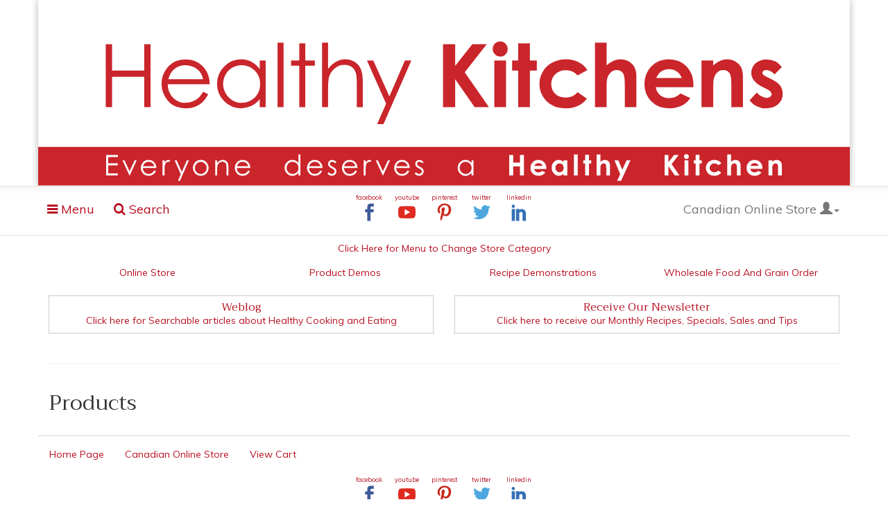

--- FILE ---
content_type: text/html; charset=UTF-8
request_url: https://healthykitchens.com/aos_online_store.html?view_products=4624&ca_id=4624
body_size: 27053
content:
<!DOCTYPE html>
<html lang="en">
<head>
	<meta charset="utf-8">
	<meta http-equiv="X-UA-Compatible" content="IE=edge">
	<meta name="viewport" content="width=device-width, initial-scale=1">
	<!-- The above 3 meta tags *must* come first in the head; any other head content must come *after* these tags -->
	<meta name="description" content="">
	<meta name="keywords" content="">
	<title>Aos Online Store - HealthyKitchens.com-Authorized Canadian Bosch Distributor</title>
	
<!-- Included Libraries -->
<link rel='stylesheet' type='text/css' href='//maxcdn.bootstrapcdn.com/bootstrap/3.3.5/css/bootstrap.min.css'>
<link rel='stylesheet' type='text/css' href='//maxcdn.bootstrapcdn.com/bootstrap/3.3.5/css/bootstrap-theme.min.css'>

<!-- logo_hard-coded -->
<link rel='stylesheet' type='text/css' href='_site_layouts/custom_layouts/healthykitchens_2016/sections/logo_hard-coded/logo_svg_hard-coded.css'>

<!-- menu_bootstrap-storenav-sm -->
<link rel='stylesheet' type='text/css' href='_site_layouts/custom_layouts/healthykitchens_2016/sections/menu_bootstrap-storenav-sm/menu.css'>

<!-- menu_bootstrap-menu-search-sm -->
<link rel='stylesheet' type='text/css' href='_site_layouts/custom_layouts/healthykitchens_2016/sections/menu_bootstrap-menu-search-sm/menu.css'>

<!-- social_media_elegant -->
<link rel='stylesheet' type='text/css' href='_site_layouts/custom_layouts/healthykitchens_2016/sections/social_media_elegant/social.css'>

<!-- menu_bootstrap-navbar -->
<link rel='stylesheet' type='text/css' href='_site_layouts/custom_layouts/healthykitchens_2016/sections/menu_bootstrap-navbar/menu.css'>

<!-- menu_horizontal_non-collapsing -->
<link rel='stylesheet' type='text/css' href='_site_layouts/custom_layouts/healthykitchens_2016/sections/menu_horizontal_non-collapsing/menu.css'>

<!-- featured_links -->
<link rel='stylesheet' type='text/css' href='_site_layouts/custom_layouts/healthykitchens_2016/sections/featured_links/featured_links.css'>

<!-- online_store_category_breadcrumb -->
<link rel='stylesheet' type='text/css' href='_site_layouts/custom_layouts/healthykitchens_2016/sections/online_store_category_breadcrumb/breadcrumb.css'>

<!-- user_content -->
<link rel='stylesheet' type='text/css' href='_site_layouts/custom_layouts/healthykitchens_2016/sections/user_content/user_content.css'>

<!-- menu_bootstrap-navbar-sm -->
<link rel='stylesheet' type='text/css' href='_site_layouts/custom_layouts/healthykitchens_2016/sections/menu_bootstrap-navbar-sm/menu.css'>

<!-- contact_numbers -->
<link rel='stylesheet' type='text/css' href='_site_layouts/custom_layouts/healthykitchens_2016/sections/contact_numbers/contact_numbers.css'>

<!-- logos-section_hard-coded -->
<link rel='stylesheet' type='text/css' href='_site_layouts/custom_layouts/healthykitchens_2016/sections/logos-section_hard-coded/logos.css'>

<!-- include_editable_page -->
<link rel='stylesheet' type='text/css' href='_site_layouts/custom_layouts/healthykitchens_2016/sections/include_editable_page/include_editable_page.css'>

<!-- map_from_db -->
<link rel='stylesheet' type='text/css' href='_site_layouts/custom_layouts/healthykitchens_2016/sections/map_from_db/map.css'>

<!-- footer_copyright_centered -->
<link rel='stylesheet' type='text/css' href='_site_layouts/custom_layouts/healthykitchens_2016/sections/footer_copyright_centered/footer_copyright.css'>
<!--
	<link rel="shortcut icon" href="images/favicons/favicon.ico" type="image/x-icon">
	<link rel="icon" href="images/favicons/favicon.ico" type="image/x-icon">
	<link rel="apple-touch-icon" sizes="57x57" href="images/favicons/apple-icon-57x57.png">
	<link rel="apple-touch-icon" sizes="60x60" href="images/favicons/apple-icon-60x60.png">
	<link rel="apple-touch-icon" sizes="72x72" href="images/favicons/apple-icon-72x72.png">
	<link rel="apple-touch-icon" sizes="76x76" href="images/favicons/apple-icon-76x76.png">
	<link rel="apple-touch-icon" sizes="114x114" href="images/favicons/apple-icon-114x114.png">
	<link rel="apple-touch-icon" sizes="120x120" href="images/favicons/apple-icon-120x120.png">
	<link rel="apple-touch-icon" sizes="144x144" href="images/favicons/apple-icon-144x144.png">
	<link rel="apple-touch-icon" sizes="152x152" href="images/favicons/apple-icon-152x152.png">
	<link rel="apple-touch-icon" sizes="180x180" href="images/favicons/apple-icon-180x180.png">
	<link rel="icon" type="image/png" sizes="192x192"  href="/images/favicons/android-icon-192x192.png">
	<link rel="icon" type="image/png" sizes="32x32" href="/images/favicons/favicon-32x32.png">
	<link rel="icon" type="image/png" sizes="96x96" href="/images/favicons/favicon-96x96.png">
	<link rel="icon" type="image/png" sizes="16x16" href="/images/favicons/favicon-16x16.png">
	<link rel="manifest" href="images/favicons/manifest.json">
	<meta name="msapplication-TileColor" content="#ffffff">
	<meta name="msapplication-TileImage" content="images/favicons/ms-icon-144x144.png">
	<meta name="theme-color" content="#ffffff">
-->

	<link href="//fonts.googleapis.com/css?family=Lato" rel="stylesheet">
	<link rel='stylesheet' type='text/css' href='_site_layouts/custom_layouts/healthykitchens_2016/site-wide.css'>
	<link rel='stylesheet' type='text/css' href='_site_layouts/custom_layouts/healthykitchens_2016/aos_cart.css'>
	<link rel='stylesheet' type='text/css' href='//netdna.bootstrapcdn.com/font-awesome/4.1.0/css/font-awesome.min.css'>
	<!-- HTML5 shim and Respond.js for IE8 support of HTML5 elements and media queries -->
	<!-- WARNING: Respond.js doesn't work if you view the page via file:// -->
	<!--[if lt IE 9]>
		<script src="https://oss.maxcdn.com/html5shiv/3.7.2/html5shiv.min.js"></script>
		<script src="https://oss.maxcdn.com/respond/1.4.2/respond.min.js"></script>
	<![endif]-->
</head>
<body>
	
<div id='page' >
<div id='logo_hard-coded' class='hidden-lg'>
<!-- logo_hard-coded -->
<a href='index.html'>
  <img src='_site_layouts/custom_layouts/healthykitchens_2016/sections/logo_hard-coded/healthy-kitchens-logo-colour-v2.svg'>
</a>
</div>
 
<div  class='visible-lg container page_header'>
<div id='logo_hard-coded' class='row'>
<!-- logo_hard-coded -->
<a href='index.html'>
  <img src='_site_layouts/custom_layouts/healthykitchens_2016/sections/logo_hard-coded/healthy-kitchens-logo-colour-v2.svg'>
</a>
</div>
 </div>
 
<div  class='menubar'>
<div  class='container'>
<div id='menu_bootstrap-storenav-sm' class='hidden-xs'>
<!-- menu_bootstrap-storenav-sm -->
<div class="navbar-header pull-right">
	<ul class="nav pull-left">
		<!-- Add any additional bootstrap header items.  This is a drop-down from an icon -->
		<li class="dropdown pull-right">
			<a href="#" data-toggle="dropdown" style="color:#777; margin-top: 5px;" class="dropdown-toggle" aria-expanded="false">Canadian Online Store <span class="glyphicon glyphicon-user"></span><b class="caret"></b></a>
			<ul class="dropdown-menu">
				<li><a href="sitesearch.html" title="Profile">Search <i class="fa fa-search" aria-hidden="true"></i></a></li>
				<li><a href="aos_online_store.html?view_cart=yes">View Cart</a></li>
				<li><a href="aos_online_store.html">Shop</a></li>
				<li><a href="aos_online_store.html?cart_login=yes&amp;my_account=yes">My Account</a></li>
				<li><a href="aos_online_store.html?cart_login=yes&amp;logout=yes">Log Out</a></li>
			</ul>
		</li>
	</ul>
</div>
</div>
 
<div id='menu_bootstrap-menu-search-sm' class='hidden-xs'>
<!-- menu_bootstrap-menu-search-sm -->
<div class="navbar-header">
	<button type="button" class="navbar-toggle navbar-text pull-left" data-toggle="collapse" data-target="#bs-example-navbar-collapse-1">
		<span class="sr-only">Toggle navigation</span>
		<i class="fa fa-bars"></i> Menu
	</button>
</div>
<div class="navbar-header pull-right">
	<a href="sitesearch.html" class="navbar-text pull-left"><i class="fa fa-search" aria-hidden="true"></i> Search</a>
</div>
</div>
 
<div id='social_media_elegant' >
<!-- social_media_elegant -->
	<a href="https://www.facebook.com/boschhealthykitchens" target="_blank" style='display: inline-block'>
		<div class="social" style="color: #3e5b98" data-icon1="&#xe093;"></div>
		<div class="social-name">facebook</div>
	</a>
	<a href="http://www.youtube.com/user/brummie111/videos?flow=grid&view=0" target="_blank" style='display: inline-block'>
		<div class="social" style="color: #e02a20" data-icon1="&#xe0a3;"></div>
		<div class="social-name">youtube</div>
	</a>
	<a href="http://pinterest.com/healthykitchens/" target="_blank" style='display: inline-block'>
		<div class="social" style="color: #c92619" data-icon1="&#xe095;"></div>
		<div class="social-name">pinterest</div>
	</a>
	<a href="https://twitter.com/BoschKitchenBC" target="_blank" style='display: inline-block'>
		<div class="social" style="color: #4da7de" data-icon1="&#xe094;"></div>
		<div class="social-name">twitter</div>
	</a>
	<a href="http://www.linkedin.com/pub/healthykitchens-canada/60/66/3b2" target="_blank" style='display: inline-block'>
		<div class="social" style="color: #3371b7" data-icon1="&#xe09d;"></div>
		<div class="social-name">linkedin</div>
	</a>
</div>
 </div>
 </div>
 
<div  class='container'>
<div id='menu_bootstrap-navbar' class='row'>
<!-- menu_bootstrap-navbar -->
<div class="menu_block clearfix">
	<div class='menu_interface_helper hidden-xs'><a href='#menu_interface_helper' id='menu_interface_helper' data-toggle="collapse" data-target="#bs-example-navbar-collapse-1">Click Here for Menu to Change Store Category</a></div>
	<nav class="navbar" role="navigation">
		<!-- Brand and toggle get grouped for better mobile display -->
		<div class="navbar-header pull-left">
			<button type="button" class="navbar-toggle pull-left" data-toggle="collapse" data-target="#bs-example-navbar-collapse-1">
				<span class="sr-only">Toggle navigation</span>
				<i class="fa fa-bars"></i> Menu
			</button>
		</div>
		<div class="navbar-header pull-left visible-xs">
			<a href='sitesearch.html' class='navbar-text pull-left'><i class='fa fa-search' aria-hidden='true'></i> Search</a>
		</div>
		<div class="navbar-header pull-right visible-xs">
			<ul class="nav pull-left">
				<!-- Add any additional bootstrap header items.  This is a drop-down from an icon -->
				<li class="dropdown pull-right">
					<a href="#" data-toggle="dropdown" style="color:#777; margin-top: 5px;" class="dropdown-toggle">Canadian Online Store <span class="glyphicon glyphicon-user"></span><b class="caret"></b></a>
					<ul class="dropdown-menu">
						<li><a href="aos_online_store.html?view_cart=yes" title="Profile">View Cart</a></li>
						<li><a href="aos_online_store.html" title="Logout">Shop</a></li>
						<li><a href="aos_online_store.html?cart_login=yes&my_account=yes" title="Profile">My Account</a></li>
						<li><a href="aos_online_store.html?cart_login=yes&logout=yes" title="Profile">Log Out</a></li>
					</ul>
				</li>
			</ul>
		</div>
		<div class='clearfix'></div>
		<!-- Collect the nav links, forms, and other content for toggling -->
		<div class="collapse" id="bs-example-navbar-collapse-1">
							<ul class="nav navbar-nav">
											<li class=""><a href="index.html">Home Page</a></li>
												<li class=""><a href="aos_online_store.html">Online Store</a></li>
												<li class=""><a href="aos_online_store.html?view_cart=yes">View Cart</a></li>
												<li class=""><a href="aos_online_store.html?view_products=1084&ca_id=1084">Bosch Universal Plus Machines, Attachments and Parts</a></li>
												<li class=""><a href="aos_online_store.html?view_products=1085&ca_id=1085">Bosch Universal Classic Attachments</a></li>
												<li class=""><a href="aos_online_store.html?view_products=1086&ca_id=1086">Bosch Universal Classic Parts</a></li>
												<li class=""><a href="aos_online_store.html?view_products=4606&ca_id=4606">Artiste Stand Mixers</a></li>
												<li class=""><a href="aos_online_store.html?view_products=1088&ca_id=1088">Bosch Concept 7 Parts</a></li>
												<li class=""><a href="aos_online_store.html?view_products=4485&ca_id=4485">Bosch Styline MUM5 Attachments, and Parts</a></li>
												<li class=""><a href="aos_online_store.html?view_products=4483&ca_id=4483">Bosch Compact Attachments and Parts</a></li>
												<li class=""><a href="aos_online_store.html?view_products=4495&ca_id=4495">Bakeware</a></li>
												<li class=""><a href="aos_online_store.html?view_products=4462&ca_id=4462">Bamix Immersion Blenders</a></li>
												<li class=""><a href="aos_online_store.html?view_products=1108&ca_id=1108">Breadmakers</a></li>
												<li class=""><a href="aos_online_store.html?view_products=1094&ca_id=1094">Blenders and Processors</a></li>
												<li class=""><a href="aos_online_store.html?view_products=1794&ca_id=1794">B/R/K Pressure Cookers</a></li>
												<li class=""><a href="aos_online_store.html?view_products=4587&ca_id=4587">Coffee & Tea Makers and Kettles</a></li>
												<li class=""><a href="aos_online_store.html?view_products=1074&ca_id=1074">Cookbooks</a></li>
												<li class=""><a href="aos_online_store.html?view_products=4463&ca_id=4463">Cookware</a></li>
												<li class=""><a href="aos_online_store.html?view_products=1079&ca_id=1079">Consumables</a></li>
												<li class=""><a href="aos_online_store.html?view_products=1080&ca_id=1080">Dehydrators</a></li>
												<li class=""><a href="aos_online_store.html?view_products=4620&ca_id=4620">Demonstrator Sales</a></li>
												<li class=""><a href="aos_online_store.html?view_products=1073&ca_id=1073">Electric-Powered</a></li>
												<li class=""><a href="aos_online_store.html?view_products=2153&ca_id=2153">Essential Kitchen Tools and Gadgets</a></li>
												<li class=""><a href="aos_online_store.html?view_products=1077&ca_id=1077">Grain and Flour Mills</a></li>
												<li class=""><a href="aos_online_store.html?view_products=1076&ca_id=1076">Hand-Powered</a></li>
												<li class=""><a href="aos_online_store.html?view_products=1081&ca_id=1081">Home Canning and Food Storage</a></li>
												<li class=""><a href="aos_online_store.html?view_products=1078&ca_id=1078">Juicers</a></li>
												<li class=""><a href="aos_online_store.html?view_products=4496&ca_id=4496">Knives, Cutting Boards and Sharpeners</a></li>
												<li class=""><a href="aos_online_store.html?view_products=1075&ca_id=1075">Kuhn Rikon Pressure Cookers and Parts</a></li>
												<li class=""><a href="aos_online_store.html?view_products=1986&ca_id=1986">NutriMill and L'Equip Small Appliances</a></li>
												<li class=""><a href="aos_online_store.html?view_products=4484&ca_id=4484">Living Green</a></li>
												<li class=""><a href="aos_online_store.html?view_products=4635&ca_id=4635">MagiMix Food Processors by Robotcoup</a></li>
												<li class=""><a href="aos_online_store.html?view_products=3828&ca_id=3828">Organic Grains</a></li>
												<li class=""><a href="aos_online_store.html?view_products=4642&ca_id=4642">Smart Appliances</a></li>
												<li class=""><a href="aos_online_store.html?view_products=2166&ca_id=2166">Swiss Diamond Cookware</a></li>
												<li class=""><a href="aos_online_store.html?view_products=4615&ca_id=4615">Toasters and Counter-Top Ovens</a></li>
												<li class=""><a href="aos_online_store.html?view_products=4481&ca_id=4481">Vintage/Obscure Machine Parts</a></li>
												<li class=""><a href="aos_online_store.html?view_products=1795&ca_id=1795">Zojirushi</a></li>
												<li class=""><a href="aos_online_store.html?view_products=4478&ca_id=4478">Cooking Classes</a></li>
												<li class=""><a href="aos_online_store.html?view_products=4503&ca_id=4503">Checkout Options and Specials</a></li>
										</ul>
						</div><!-- /.navbar-collapse -->
	</nav>
</div>
</div>
 
<div id='menu_horizontal_non-collapsing' >
<!-- menu_horizontal_non-collapsing -->
<div class="menu_block clearfix">

	<nav class="horizontal-nav" role="navigation">
			<!-- Collect the nav links, forms, and other content for toggling -->
			<div class="">
				<ul class=''>
				<li  style='width: 25%;' ><a href='aos_online_store.html' target='_self' >Online Store</a></li><li  style='width: 25%;' ><a href='product_demos.html' target='_self' >Product Demos</a></li><li  style='width: 25%;' ><a href='recipe_demonstrations.html' target='_self' >Recipe Demonstrations</a></li><li  style='width: 25%;' ><a href='wholesale_food_and_grain_order.html' target='_self' >Wholesale Food And Grain Order</a></li>			</ul>
			</div>
	</nav>

</div>
</div>
 
<div id='featured_links' >
<!-- featured_links -->
<div class='row'>
      <div class='col-sm-6'>
      <a href='https://healthykitchens.com/weblog.html' target='_self'>
        <div class='featured_link'>
          <h3 class='featured_link_title'>Weblog</h3>
          <span class='featured_link_text'>Click here for Searchable articles about Healthy Cooking and Eating</span>
        </div>
      </a>
    </div>
        <div class='col-sm-6'>
      <a href='https://healthykitchens.com/receive_our_newsletter.html' target='_self'>
        <div class='featured_link'>
          <h3 class='featured_link_title'>Receive Our Newsletter</h3>
          <span class='featured_link_text'>Click here to receive our Monthly Recipes, Specials, Sales and Tips</span>
        </div>
      </a>
    </div>
    </div>
</div>
 </div>
 
<div  class='container'>
<div id='online_store_category_breadcrumb' >
<!-- online_store_category_breadcrumb -->
</div>
 
<div id='user_content' >
<!-- user_content -->
<hr>


	<div class='row'>
			<div class='col-md-12'><h2>Products</h2></div>
			</div>

<br>
</div>
 
<div id='menu_bootstrap-navbar-sm' class='row hidden-xs'>
<!-- menu_bootstrap-navbar-sm -->
<div class="menu_block clearfix">
	<nav class="navbar" role="navigation">
		<div class="">
							<ul class="nav navbar-nav">
											<li class=""><a href="index.html">Home Page</a></li>
												<li class=""><a href="aos_online_store.html">Canadian Online Store</a></li>
												<li class=""><a href="aos_online_store.html?view_cart=yes">View Cart</a></li>
										</ul>
						</div>
	</nav>
</div>
</div>
 </div>
 
<div id='social_media_elegant' >
<!-- social_media_elegant -->
	<a href="https://www.facebook.com/boschhealthykitchens" target="_blank" style='display: inline-block'>
		<div class="social" style="color: #3e5b98" data-icon1="&#xe093;"></div>
		<div class="social-name">facebook</div>
	</a>
	<a href="http://www.youtube.com/user/brummie111/videos?flow=grid&view=0" target="_blank" style='display: inline-block'>
		<div class="social" style="color: #e02a20" data-icon1="&#xe0a3;"></div>
		<div class="social-name">youtube</div>
	</a>
	<a href="http://pinterest.com/healthykitchens/" target="_blank" style='display: inline-block'>
		<div class="social" style="color: #c92619" data-icon1="&#xe095;"></div>
		<div class="social-name">pinterest</div>
	</a>
	<a href="https://twitter.com/BoschKitchenBC" target="_blank" style='display: inline-block'>
		<div class="social" style="color: #4da7de" data-icon1="&#xe094;"></div>
		<div class="social-name">twitter</div>
	</a>
	<a href="http://www.linkedin.com/pub/healthykitchens-canada/60/66/3b2" target="_blank" style='display: inline-block'>
		<div class="social" style="color: #3371b7" data-icon1="&#xe09d;"></div>
		<div class="social-name">linkedin</div>
	</a>
</div>
 
<div id='contact_numbers' >
<!-- contact_numbers -->
			<div class='call_text'>Call our Toll Free Number to order by phone</div>
		<div class='call_number'><a href="tel://1-888-735-1044">1-888-735-1044</a></div>
		</div>
 
<div  class='suplement_content'>
<div id='logos-section_hard-coded' class='container'>
<!-- logos-section_hard-coded -->
  <div class='row center_children'>
          <div class='col-xs-3'>
        <img src='_site_layouts/custom_layouts/healthykitchens_2016/sections/logos-section_hard-coded/logos/zojirushi.jpg'>
      </div>
            <div class='col-xs-3'>
        <img src='_site_layouts/custom_layouts/healthykitchens_2016/sections/logos-section_hard-coded/logos/Swiss-Diamond.png'>
      </div>
            <div class='col-xs-3'>
        <img src='_site_layouts/custom_layouts/healthykitchens_2016/sections/logos-section_hard-coded/logos/nutrimill.png'>
      </div>
            <div class='col-xs-3'>
        <img src='_site_layouts/custom_layouts/healthykitchens_2016/sections/logos-section_hard-coded/logos/lequip.gif'>
      </div>
        </div>
    <div class='row center_children'>
          <div class='col-xs-3'>
        <img src='_site_layouts/custom_layouts/healthykitchens_2016/sections/logos-section_hard-coded/logos/kuhn_rikon.png'>
      </div>
            <div class='col-xs-3'>
        <img src='_site_layouts/custom_layouts/healthykitchens_2016/sections/logos-section_hard-coded/logos/boschmixerlogo.png'>
      </div>
            <div class='col-xs-3'>
        <img src='_site_layouts/custom_layouts/healthykitchens_2016/sections/logos-section_hard-coded/logos/bamix.gif'>
      </div>
            <div class='col-xs-3'>
        <img src='_site_layouts/custom_layouts/healthykitchens_2016/sections/logos-section_hard-coded/logos/magimixlogo.png'>
      </div>
        </div>
  </div>
 </div>
 
<div  class='footer'>
<div id='include_editable_page' >
<!-- include_editable_page -->
<!-- content from: footer_include.html --><div id='' class=' gs-editable' data-tipe='38557' ><p style="text-align: center"><span style="font-family: Arial"><span style="font-size: x-small"><strong>Carol and Pam Stiles, Healthykitchens.com, Duncan, V9L6E1, Tel: 250-701-0864, Toll Free: 1-888-735-1044, Fax: email: </strong></span></span><a href="mailto:carol@healthykitchens.com"><span style="font-family: Arial"><span style="font-size: x-small"><strong>carol@healthykitchens.com</strong></span></span></a></p></div></div>
 
<div id='map_from_db' >
<!-- map_from_db -->
<!--<iframe frameborder="0" scrolling="no" marginheight="0" marginwidth="0" src="https://maps.google.com/maps?q=1825+Falcon+Cres.%2C+Cowichan+Bay%2C+BC%2C+V0R+1N1%2C+Canada&hl=en&z=14&output=embed"></iframe>-->
</div>
 </div>
 
<div id='footer_copyright_centered' >
<!-- footer_copyright_centered -->
<span>
	<span id="rwg_copyright">
	&copy; Copyright
	<a href="//rwg1.com" target="_blank">RealWeb Enterprises Ltd.</a><span id='additional'></span>
	all rights reserved -
	<div id='gs'><a onclick='edit_page(40243,"healthykitchens");'>GS</a></div>
</span>
<div id='editing-tools'>
</div>
<style>
.editing-on {
	border-style: dotted;
	border-width: 2px;
	border-color: red;
}
.editing-on-gs {
	margin-bottom: 100px;
}
#editing-tools {
	position: fixed;
	bottom: 10px;
	left: 0;
	width: 100%;
	z-index: 100000;
}
#editing-tools .container {
	background-color: rgba(255,255,255,0);
}
#editing-tools .btn-primary {
	color: white !important;
	background-image: linear-gradient(to bottom,#002a64 0,#002a64 100%);
}
#editing-tools .btn {
	font: normal normal normal normal 14px/20px Arial, san-serif;
	font-variant: normal;
}
#editing-tools .btn-primary:hover {
	color: white !important;
	background-color: #002a64; 
	background-image: none;
}
#editing-tools input.form-control, #editing-tools button.submit, #editing-tools .dropdown-toggle, #editing-tools .loginError, #editing-tools .memberTypeSelectors {
	width: 100%;
	/* max-width: 360px; */
}
#editing-tools .form-control:focus {
	border-color: #ff5300;
	outline: 0;
	-webkit-box-shadow: inset 0 1px 1px rgba(252,83,0,.075),0 0 8px rgba(252,83,0,.6);
	box-shadow: inset 0 1px 1px rgba(252,83,0,.075),0 0 8px rgba(252,83,0,.6);
}
#editing-tools .add, #editing-tools .stats, #editing-tools .delete, #editing-tools .submit, #editing-tools .pageBack, #editing-tools .pageForward, #editing-tools .rating, #editing-tools .change, #editing-tools .export {
	border: 1px solid black;
	border-radius: 4px;
	padding: 0px;
	background-color: white;
	color: black;
	text-transform: uppercase;
}
#editing-tools .add:hover, #editing-tools .stats:hover, #editing-tools .delete:hover, #editing-tools .submit:hover, #editing-tools .pageBack:hover, #editing-tools .pageForward:hover, #editing-tools .rating:hover, #editing-tools .change:hover, #editing-tools .changeStatus:hover {
	opacity: 0.5;
}
#editing-tools .add:disabled, #editing-tools .stats:disabled, #editing-tools .delete:disabled, #editing-tools .submit:disabled, #editing-tools .pageBack:disabled, #editing-tools .pageForward:disabled, #editing-tools .rating:disabled, #editing-tools .change:disabled, #editing-tools .changeStatus:disabled {
	opacity: 0.25;
}
#editing-tools .add, #editing-tools .delete, #editing-tools .pageBack, #editing-tools .pageForward, #editing-tools .changeStatus {
	width: 27px;
	height: 27px;
}

#editing-tools .alertItem:hover {
	background-color: rgb(137, 137, 137) !important;
	color: white;
	cursor: pointer;
}
#editing-tools .add {
	color: green;
}
#editing-tools .delete {
	color: red;
}
#editing-tools .paging {
	display: inline-block;
	float: right;
	margin: 10px;
}
#editing-tools .pageInfo {
	display: inline-block;
}
#editing-tools .submit, #editing-tools .rating {
	height: 34px;
	font-size: 14px;
	font-weight: 700;
}
</style>

<script>
(function(i,s,o,g,r,a,m){i['GoogleAnalyticsObject']=r;i[r]=i[r]||function(){
  (i[r].q=i[r].q||[]).push(arguments)},i[r].l=1*new Date();a=s.createElement(o),
  m=s.getElementsByTagName(o)[0];a.async=1;a.src=g;m.parentNode.insertBefore(a,m)
})(window,document,'script','//www.google-analytics.com/analytics.js','ga');

ga('create', 'UA-69912456-2', 'auto', {'name': 'RWGSiteTracker'});
ga('create', 'UA-151787253-2', 'auto', {'name': 'tracker0'});
ga('tracker0.send', 'pageview');
ga('RWGSiteTracker.send', 'pageview');
</script>
<span>
</div>
 </div>
 
<!-- Included Libraries -->
<script type='text/javascript' src='//code.jquery.com/jquery-1.11.3.min.js'></script>
<script type='text/javascript' src='//maxcdn.bootstrapcdn.com/bootstrap/3.3.5/js/bootstrap.min.js'></script>

<!-- logo_hard-coded -->
<script type='text/javascript' src='_site_layouts/custom_layouts/healthykitchens_2016/sections/logo_hard-coded/logo_svg_hard-coded.js'></script>

<!-- social_media_elegant -->
<script type='text/javascript' src='_site_layouts/custom_layouts/healthykitchens_2016/sections/social_media_elegant/social.js'></script>

<!-- menu_horizontal_non-collapsing -->

<!-- featured_links -->
<script type='text/javascript' src='_site_layouts/custom_layouts/healthykitchens_2016/sections/featured_links/featured_links.js'></script>

<!-- online_store_category_breadcrumb -->
<script type='text/javascript' src='_site_layouts/custom_layouts/healthykitchens_2016/sections/online_store_category_breadcrumb/breadcrumb.js'></script>

<!-- logos-section_hard-coded -->
<script type='text/javascript' src='_site_layouts/custom_layouts/healthykitchens_2016/sections/logos-section_hard-coded/logos.js'></script>
	<script src="common_public/responsive_tools.js"></script>
	<script src="//cdnjs.cloudflare.com/ajax/libs/flexslider/2.6.3/jquery.flexslider.min.js"></script>
</body>
</html>


--- FILE ---
content_type: text/html; charset=UTF-8
request_url: https://healthykitchens.com/_site_layouts/custom_layouts/healthykitchens_2016/sections/social_media_elegant/social.js
body_size: 33
content:
$(window).load(function() {

});


--- FILE ---
content_type: text/html; charset=UTF-8
request_url: https://healthykitchens.com/_site_layouts/custom_layouts/healthykitchens_2016/sections/logos-section_hard-coded/logos.js
body_size: 33
content:
$(window).load(function() {

});


--- FILE ---
content_type: text/css
request_url: https://healthykitchens.com/_site_layouts/custom_layouts/healthykitchens_2016/sections/logo_hard-coded/logo_svg_hard-coded.css
body_size: 95
content:
/*css line*/
/*css line*/
/* */
#logo_hard-coded {

}

#logo_hard-coded img {
  width: 100%;
}


--- FILE ---
content_type: text/css
request_url: https://healthykitchens.com/_site_layouts/custom_layouts/healthykitchens_2016/sections/menu_bootstrap-storenav-sm/menu.css
body_size: 557
content:
/*css line*/
/*css line*/
/* */
#menu_bootstrap-storenav-sm .container {
  overflow: visible;
}

#menu_bootstrap-storenav-sm .navbar-toggle {
  font-size: 1.2em;
  padding: 4px 12px;
}
#menu_bootstrap-storenav-sm .navbar-header button.pull-left {
  margin-left: 0px;
  margin-right: 0px;
  margin-top: 8px;
  margin-bottom: 8px;
}
#menu_bootstrap-storenav-sm .navbar-header button.pull-right {
  margin-left: 0px;
  margin-right: 15px;
  margin-top: 8px;
  margin-bottom: 8px;
}
#menu_bootstrap-storenav-sm .navbar-brand.pull-left {
  padding-right: 0px;
}


--- FILE ---
content_type: text/css
request_url: https://healthykitchens.com/_site_layouts/custom_layouts/healthykitchens_2016/sections/menu_bootstrap-menu-search-sm/menu.css
body_size: 791
content:
/*css line*/
/*css line*/
/* */

#menu_bootstrap-menu-search-sm {
  position: absolute;
  left: 0;
}

#menu_bootstrap-menu-search-sm .container {
  overflow: visible;
}

#menu_bootstrap-menu-search-sm .navbar-toggle {
  font-size: 1.2em;
  padding: 4px 12px;
}
@media (min-width: 768px) {
  #menu_bootstrap-menu-search-sm .navbar-toggle {
    font-size: 1.0em;
    padding: 6px 12px;
    display: block;
  }
}
#menu_bootstrap-menu-search-sm .navbar-header button.pull-left {
  margin-left: 0px;
  margin-right: 0px;
  margin-top: 8px;
  margin-bottom: 8px;
}
#menu_bootstrap-menu-search-sm .navbar-header button.pull-right {
  margin-left: 0px;
  margin-right: 15px;
  margin-top: 8px;
  margin-bottom: 8px;
}
#menu_bootstrap-menu-search-sm .navbar-brand.pull-left {
  padding-right: 0px;
}


--- FILE ---
content_type: text/css
request_url: https://healthykitchens.com/_site_layouts/custom_layouts/healthykitchens_2016/sections/social_media_elegant/social.css
body_size: 28806
content:
/* css line 1 */
/* css line 2 */

#social_media_elegant a {
  position: relative;
}
#social_media_elegant .social-name {
  display: none;
  width: 100%;
}
#social_media_elegant {
  font-size: 9px;
  text-align: center;
  padding: 10px 0;
}

#social_media_elegant .social {
  display: inline;
  display: inline-block;
  padding: 7px;
  margin: 0px 6px;;
}

#social_media_elegant .social img {
  height: 32px;
}

#social_media_elegant a .social-name {
  display: block;
  position: absolute;
  top: -5px;
}
#social_media_elegant a .social {
  position: relative;
  top: 5px;
}

@font-face {
  font-family: 'ElegantIcons';
  src:url('../../common_public/libs/client_side/fonts/ElegantIcons.eot');
  src:url('../../common_public/libs/client_side/fonts/ElegantIcons.eot?#iefix') format('embedded-opentype'),
  url('../../common_public/libs/client_side/fonts/ElegantIcons.woff') format('woff'),
  url('../../common_public/libs/client_side/fonts/ElegantIcons.ttf') format('truetype'),
  url('../../common_public/libs/client_side/fonts/ElegantIcons.svg#ElegantIcons') format('svg');
  font-weight: normal;
  font-style: normal;
}

[data-icon1]::before {
	font-family: 'ElegantIcons';
	content: attr(data-icon1);
	speak: none;
	font-weight: normal;
	font-variant: normal;
	text-transform: none;
	line-height: 1;
	-webkit-font-smoothing: antialiased;
	-moz-osx-font-smoothing: grayscale;
	font-size: 25px;
}

/* Use the following CSS code if you want to use data attributes for inserting your icons */
[data-icon]::before {
	font-family: 'ElegantIcons';
	content: attr(data-icon);
	speak: none;
	font-weight: normal;
	font-variant: normal;
	text-transform: none;
	line-height: 1;
	-webkit-font-smoothing: antialiased;
	-moz-osx-font-smoothing: grayscale;
	color: red;
	font-size: 25px;
}

#social_media_elegant .social_choice {
	display: none;
	text-align: left;
}

#social_media_elegant .social {
	display: inline-block;
	width: 40px;
	height: 40px;
	text-align: center;
	margin-bottom: 5px;
	border-style: solid;
	border-width: 1px;
	padding-top: 5px;
	padding-bottom: 5px;
	background-color: #cccccc;
	border-radius: 50%;
	border-color: #888888;

  border: none;
  background: none;
}

/*
#social_media_elegant .social:hover {
	background-color: #eeeeee;
  background: none;
}
*/
/*
#social_media_elegant a:hover {
	text-decoration: none;
}
*/
#social_media_elegant .select_button {
	display: inline-block;
	width: 125px;
}
#social_media_elegant .link_type {
	display: inline-block;
	width: 100px;
}
/* Use the following CSS code if you want to have a class per icon */
/*
Instead of a list of all class selectors,
you can use the generic selector below, but it's slower:
[class*="your-class-prefix"] {
*/
#social_media_elegant .fe {
	font-family: 'ElegantIcons';
	speak: none;
	font-style: normal;
	font-weight: normal;
	font-variant: normal;
	text-transform: none;
	line-height: 1;
	-webkit-font-smoothing: antialiased;
}
#social_media_elegant .arrow_up::before {
	content: "\21";
}
#social_media_elegant .arrow_down::before {
	content: "\22";
}
#social_media_elegant .arrow_left::before {
	content: "\23";
}
#social_media_elegant .arrow_right::before {
	content: "\24";
}
#social_media_elegant .arrow_left-up::before {
	content: "\25";
}
#social_media_elegant .arrow_right-up::before {
	content: "\26";
}
#social_media_elegant .arrow_right-down::before {
	content: "\27";
}
#social_media_elegant .arrow_left-down::before {
	content: "\28";
}
#social_media_elegant .arrow-up-down::before {
	content: "\29";
}
#social_media_elegant .arrow_up-down_alt::before {
	content: "\2a";
}
#social_media_elegant .arrow_left-right_alt::before {
	content: "\2b";
}
#social_media_elegant .arrow_left-right::before {
	content: "\2c";
}
#social_media_elegant .arrow_expand_alt2::before {
	content: "\2d";
}
#social_media_elegant .arrow_expand_alt::before {
	content: "\2e";
}
#social_media_elegant .arrow_condense::before {
	content: "\2f";
}
#social_media_elegant .arrow_expand::before {
	content: "\30";
}
#social_media_elegant .arrow_move::before {
	content: "\31";
}
#social_media_elegant .arrow_carrot-up::before {
	content: "\32";
}
#social_media_elegant .arrow_carrot-down::before {
	content: "\33";
}
#social_media_elegant .arrow_carrot-left::before {
	content: "\34";
}
#social_media_elegant .arrow_carrot-right::before {
	content: "\35";
}
#social_media_elegant .arrow_carrot-2up::before {
	content: "\36";
}
#social_media_elegant .arrow_carrot-2down::before {
	content: "\37";
}
#social_media_elegant .arrow_carrot-2left::before {
	content: "\38";
}
#social_media_elegant .arrow_carrot-2right::before {
	content: "\39";
}
#social_media_elegant .arrow_carrot-up_alt2::before {
	content: "\3a";
}
#social_media_elegant .arrow_carrot-down_alt2::before {
	content: "\3b";
}
#social_media_elegant .arrow_carrot-left_alt2::before {
	content: "\3c";
}
#social_media_elegant .arrow_carrot-right_alt2::before {
	content: "\3d";
}
#social_media_elegant .arrow_carrot-2up_alt2::before {
	content: "\3e";
}
#social_media_elegant .arrow_carrot-2down_alt2::before {
	content: "\3f";
}
#social_media_elegant .arrow_carrot-2left_alt2::before {
	content: "\40";
}
#social_media_elegant .arrow_carrot-2right_alt2::before {
	content: "\41";
}
#social_media_elegant .arrow_triangle-up::before {
	content: "\42";
}
#social_media_elegant .arrow_triangle-down::before {
	content: "\43";
}
#social_media_elegant .arrow_triangle-left::before {
	content: "\44";
}
#social_media_elegant .arrow_triangle-right::before {
	content: "\45";
}
#social_media_elegant .arrow_triangle-up_alt2::before {
	content: "\46";
}
#social_media_elegant .arrow_triangle-down_alt2::before {
	content: "\47";
}
#social_media_elegant .arrow_triangle-left_alt2::before {
	content: "\48";
}
#social_media_elegant .arrow_triangle-right_alt2::before {
	content: "\49";
}
#social_media_elegant .arrow_back::before {
	content: "\4a";
}
#social_media_elegant .icon_minus-06::before {
	content: "\4b";
}
#social_media_elegant .icon_plus::before {
	content: "\4c";
}
#social_media_elegant .icon_close::before {
	content: "\4d";
}
#social_media_elegant .icon_check::before {
	content: "\4e";
}
#social_media_elegant .icon_minus_alt2::before {
	content: "\4f";
}
#social_media_elegant .icon_plus_alt2::before {
	content: "\50";
}
#social_media_elegant .icon_close_alt2::before {
	content: "\51";
}
#social_media_elegant .icon_check_alt2::before {
	content: "\52";
}
#social_media_elegant .icon_zoom-out_alt::before {
	content: "\53";
}
#social_media_elegant .icon_zoom-in_alt::before {
	content: "\54";
}
#social_media_elegant .icon_search::before {
	content: "\55";
}
#social_media_elegant .icon_box-empty::before {
	content: "\56";
}
#social_media_elegant .icon_box-selected::before {
	content: "\57";
}
#social_media_elegant .icon_minus-box::before {
	content: "\58";
}
#social_media_elegant .icon_plus-box::before {
	content: "\59";
}
#social_media_elegant .icon_box-checked::before {
	content: "\5a";
}
#social_media_elegant .icon_circle-empty::before {
	content: "\5b";
}
#social_media_elegant .icon_circle-slelected::before {
	content: "\5c";
}
#social_media_elegant .icon_stop_alt2::before {
	content: "\5d";
}
#social_media_elegant .icon_stop::before {
	content: "\5e";
}
#social_media_elegant .icon_pause_alt2::before {
	content: "\5f";
}
#social_media_elegant .icon_pause::before {
	content: "\60";
}
#social_media_elegant .icon_menu::before {
	content: "\61";
}
#social_media_elegant .icon_menu-square_alt2::before {
	content: "\62";
}
#social_media_elegant .icon_menu-circle_alt2::before {
	content: "\63";
}
#social_media_elegant .icon_ul::before {
	content: "\64";
}
#social_media_elegant .icon_ol::before {
	content: "\65";
}
#social_media_elegant .icon_adjust-horiz::before {
	content: "\66";
}
#social_media_elegant .icon_adjust-vert::before {
	content: "\67";
}
#social_media_elegant .icon_document_alt::before {
	content: "\68";
}
#social_media_elegant .icon_documents_alt::before {
	content: "\69";
}
#social_media_elegant .icon_pencil::before {
	content: "\6a";
}
#social_media_elegant .icon_pencil-edit_alt::before {
	content: "\6b";
}
#social_media_elegant .icon_pencil-edit::before {
	content: "\6c";
}
#social_media_elegant .icon_folder-alt::before {
	content: "\6d";
}
#social_media_elegant .icon_folder-open_alt::before {
	content: "\6e";
}
#social_media_elegant .icon_folder-add_alt::before {
	content: "\6f";
}
#social_media_elegant .icon_info_alt::before {
	content: "\70";
}
#social_media_elegant .icon_error-oct_alt::before {
	content: "\71";
}
#social_media_elegant .icon_error-circle_alt::before {
	content: "\72";
}
#social_media_elegant .icon_error-triangle_alt::before {
	content: "\73";
}
#social_media_elegant .icon_question_alt2::before {
	content: "\74";
}
#social_media_elegant .icon_question::before {
	content: "\75";
}
#social_media_elegant .icon_comment_alt::before {
	content: "\76";
}
#social_media_elegant .icon_chat_alt::before {
	content: "\77";
}
#social_media_elegant .icon_vol-mute_alt::before {
	content: "\78";
}
#social_media_elegant .icon_volume-low_alt::before {
	content: "\79";
}
#social_media_elegant .icon_volume-high_alt::before {
	content: "\7a";
}
#social_media_elegant .icon_quotations::before {
	content: "\7b";
}
#social_media_elegant .icon_quotations_alt2::before {
	content: "\7c";
}
#social_media_elegant .icon_clock_alt::before {
	content: "\7d";
}
#social_media_elegant .icon_lock_alt::before {
	content: "\7e";
}
#social_media_elegant .icon_lock-open_alt::before {
	content: "\e000";
}
#social_media_elegant .icon_key_alt::before {
	content: "\e001";
}
#social_media_elegant .icon_cloud_alt::before {
	content: "\e002";
}
#social_media_elegant .icon_cloud-upload_alt::before {
	content: "\e003";
}
#social_media_elegant .icon_cloud-download_alt::before {
	content: "\e004";
}
#social_media_elegant .icon_image::before {
	content: "\e005";
}
#social_media_elegant .icon_images::before {
	content: "\e006";
}
#social_media_elegant .icon_lightbulb_alt::before {
	content: "\e007";
}
#social_media_elegant .icon_gift_alt::before {
	content: "\e008";
}
#social_media_elegant .icon_house_alt::before {
	content: "\e009";
}
#social_media_elegant .icon_genius::before {
	content: "\e00a";
}
#social_media_elegant .icon_mobile::before {
	content: "\e00b";
}
#social_media_elegant .icon_tablet::before {
	content: "\e00c";
}
#social_media_elegant .icon_laptop::before {
	content: "\e00d";
}
#social_media_elegant .icon_desktop::before {
	content: "\e00e";
}
#social_media_elegant .icon_camera_alt::before {
	content: "\e00f";
}
#social_media_elegant .icon_mail_alt::before {
	content: "\e010";
}
#social_media_elegant .icon_cone_alt::before {
	content: "\e011";
}
#social_media_elegant .icon_ribbon_alt::before {
	content: "\e012";
}
#social_media_elegant .icon_bag_alt::before {
	content: "\e013";
}
#social_media_elegant .icon_creditcard::before {
	content: "\e014";
}
#social_media_elegant .icon_cart_alt::before {
	content: "\e015";
}
#social_media_elegant .icon_paperclip::before {
	content: "\e016";
}
#social_media_elegant .icon_tag_alt::before {
	content: "\e017";
}
#social_media_elegant .icon_tags_alt::before {
	content: "\e018";
}
#social_media_elegant .icon_trash_alt::before {
	content: "\e019";
}
#social_media_elegant .icon_cursor_alt::before {
	content: "\e01a";
}
#social_media_elegant .icon_mic_alt::before {
	content: "\e01b";
}
#social_media_elegant .icon_compass_alt::before {
	content: "\e01c";
}
#social_media_elegant .icon_pin_alt::before {
	content: "\e01d";
}
#social_media_elegant .icon_pushpin_alt::before {
	content: "\e01e";
}
#social_media_elegant .icon_map_alt::before {
	content: "\e01f";
}
#social_media_elegant .icon_drawer_alt::before {
	content: "\e020";
}
#social_media_elegant .icon_toolbox_alt::before {
	content: "\e021";
}
#social_media_elegant .icon_book_alt::before {
	content: "\e022";
}
#social_media_elegant .icon_calendar::before {
	content: "\e023";
}
#social_media_elegant .icon_film::before {
	content: "\e024";
}
#social_media_elegant .icon_table::before {
	content: "\e025";
}
#social_media_elegant .icon_contacts_alt::before {
	content: "\e026";
}
#social_media_elegant .icon_headphones::before {
	content: "\e027";
}
#social_media_elegant .icon_lifesaver::before {
	content: "\e028";
}
#social_media_elegant .icon_piechart::before {
	content: "\e029";
}
#social_media_elegant .icon_refresh::before {
	content: "\e02a";
}
#social_media_elegant .icon_link_alt::before {
	content: "\e02b";
}
#social_media_elegant .icon_link::before {
	content: "\e02c";
}
#social_media_elegant .icon_loading::before {
	content: "\e02d";
}
#social_media_elegant .icon_blocked::before {
	content: "\e02e";
}
#social_media_elegant .icon_archive_alt::before {
	content: "\e02f";
}
#social_media_elegant .icon_heart_alt::before {
	content: "\e030";
}
#social_media_elegant .icon_star_alt::before {
	content: "\e031";
}
#social_media_elegant .icon_star-half_alt::before {
	content: "\e032";
}
#social_media_elegant .icon_star::before {
	content: "\e033";
}
#social_media_elegant .icon_star-half::before {
	content: "\e034";
}
#social_media_elegant .icon_tools::before {
	content: "\e035";
}
#social_media_elegant .icon_tool::before {
	content: "\e036";
}
#social_media_elegant .icon_cog::before {
	content: "\e037";
}
#social_media_elegant .icon_cogs::before {
	content: "\e038";
}
#social_media_elegant .arrow_up_alt::before {
	content: "\e039";
}
#social_media_elegant .arrow_down_alt::before {
	content: "\e03a";
}
#social_media_elegant .arrow_left_alt::before {
	content: "\e03b";
}
#social_media_elegant .arrow_right_alt::before {
	content: "\e03c";
}
#social_media_elegant .arrow_left-up_alt::before {
	content: "\e03d";
}
#social_media_elegant .arrow_right-up_alt::before {
	content: "\e03e";
}
#social_media_elegant .arrow_right-down_alt::before {
	content: "\e03f";
}
#social_media_elegant .arrow_left-down_alt::before {
	content: "\e040";
}
#social_media_elegant .arrow_condense_alt::before {
	content: "\e041";
}
#social_media_elegant .arrow_expand_alt3::before {
	content: "\e042";
}
#social_media_elegant .arrow_carrot_up_alt::before {
	content: "\e043";
}
#social_media_elegant .arrow_carrot-down_alt::before {
	content: "\e044";
}
#social_media_elegant .arrow_carrot-left_alt::before {
	content: "\e045";
}
#social_media_elegant .arrow_carrot-right_alt::before {
	content: "\e046";
}
#social_media_elegant .arrow_carrot-2up_alt::before {
	content: "\e047";
}
#social_media_elegant .arrow_carrot-2dwnn_alt::before {
	content: "\e048";
}
#social_media_elegant .arrow_carrot-2left_alt::before {
	content: "\e049";
}
#social_media_elegant .arrow_carrot-2right_alt::before {
	content: "\e04a";
}
#social_media_elegant .arrow_triangle-up_alt::before {
	content: "\e04b";
}
#social_media_elegant .arrow_triangle-down_alt::before {
	content: "\e04c";
}
#social_media_elegant .arrow_triangle-left_alt::before {
	content: "\e04d";
}
#social_media_elegant .arrow_triangle-right_alt::before {
	content: "\e04e";
}
#social_media_elegant .icon_minus_alt::before {
	content: "\e04f";
}
#social_media_elegant .icon_plus_alt::before {
	content: "\e050";
}
#social_media_elegant .icon_close_alt::before {
	content: "\e051";
}
#social_media_elegant .icon_check_alt::before {
	content: "\e052";
}
#social_media_elegant .icon_zoom-out::before {
	content: "\e053";
}
#social_media_elegant .icon_zoom-in::before {
	content: "\e054";
}
#social_media_elegant .icon_stop_alt::before {
	content: "\e055";
}
#social_media_elegant .icon_menu-square_alt::before {
	content: "\e056";
}
#social_media_elegant .icon_menu-circle_alt::before {
	content: "\e057";
}
#social_media_elegant .icon_document::before {
	content: "\e058";
}
#social_media_elegant .icon_documents::before {
	content: "\e059";
}
#social_media_elegant .icon_pencil_alt::before {
	content: "\e05a";
}
#social_media_elegant .icon_folder::before {
	content: "\e05b";
}
#social_media_elegant .icon_folder-open::before {
	content: "\e05c";
}
#social_media_elegant .icon_folder-add::before {
	content: "\e05d";
}
#social_media_elegant .icon_folder_upload::before {
	content: "\e05e";
}
#social_media_elegant .icon_folder_download::before {
	content: "\e05f";
}
#social_media_elegant .icon_info::before {
	content: "\e060";
}
#social_media_elegant .icon_error-circle::before {
	content: "\e061";
}
#social_media_elegant .icon_error-oct::before {
	content: "\e062";
}
#social_media_elegant .icon_error-triangle::before {
	content: "\e063";
}
#social_media_elegant .icon_question_alt::before {
	content: "\e064";
}
#social_media_elegant .icon_comment::before {
	content: "\e065";
}
#social_media_elegant .icon_chat::before {
	content: "\e066";
}
#social_media_elegant .icon_vol-mute::before {
	content: "\e067";
}
#social_media_elegant .icon_volume-low::before {
	content: "\e068";
}
#social_media_elegant .icon_volume-high::before {
	content: "\e069";
}
#social_media_elegant .icon_quotations_alt::before {
	content: "\e06a";
}
#social_media_elegant .icon_clock::before {
	content: "\e06b";
}
#social_media_elegant .icon_lock::before {
	content: "\e06c";
}
#social_media_elegant .icon_lock-open::before {
	content: "\e06d";
}
#social_media_elegant .icon_key::before {
	content: "\e06e";
}
#social_media_elegant .icon_cloud::before {
	content: "\e06f";
}
#social_media_elegant .icon_cloud-upload::before {
	content: "\e070";
}
#social_media_elegant .icon_cloud-download::before {
	content: "\e071";
}
#social_media_elegant .icon_lightbulb::before {
	content: "\e072";
}
#social_media_elegant .icon_gift::before {
	content: "\e073";
}
#social_media_elegant .icon_house::before {
	content: "\e074";
}
#social_media_elegant .icon_camera::before {
	content: "\e075";
}
#social_media_elegant .icon_mail::before {
	content: "\e076";
}
#social_media_elegant .icon_cone::before {
	content: "\e077";
}
#social_media_elegant .icon_ribbon::before {
	content: "\e078";
}
#social_media_elegant .icon_bag::before {
	content: "\e079";
}
#social_media_elegant .icon_cart::before {
	content: "\e07a";
}
#social_media_elegant .icon_tag::before {
	content: "\e07b";
}
#social_media_elegant .icon_tags::before {
	content: "\e07c";
}
#social_media_elegant .icon_trash::before {
	content: "\e07d";
}
#social_media_elegant .icon_cursor::before {
	content: "\e07e";
}
#social_media_elegant .icon_mic::before {
	content: "\e07f";
}
#social_media_elegant .icon_compass::before {
	content: "\e080";
}
#social_media_elegant .icon_pin::before {
	content: "\e081";
}
#social_media_elegant .icon_pushpin::before {
	content: "\e082";
}
#social_media_elegant .icon_map::before {
	content: "\e083";
}
#social_media_elegant .icon_drawer::before {
	content: "\e084";
}
#social_media_elegant .icon_toolbox::before {
	content: "\e085";
}
#social_media_elegant .icon_book::before {
	content: "\e086";
}
#social_media_elegant .icon_contacts::before {
	content: "\e087";
}
#social_media_elegant .icon_archive::before {
	content: "\e088";
}
#social_media_elegant .icon_heart::before {
	content: "\e089";
}
#social_media_elegant .icon_profile::before {
	content: "\e08a";
}
#social_media_elegant .icon_group::before {
	content: "\e08b";
}
#social_media_elegant .icon_grid-2x2::before {
	content: "\e08c";
}
#social_media_elegant .icon_grid-3x3::before {
	content: "\e08d";
}
#social_media_elegant .icon_music::before {
	content: "\e08e";
}
#social_media_elegant .icon_pause_alt::before {
	content: "\e08f";
}
#social_media_elegant .icon_phone::before {
	content: "\e090";
}
#social_media_elegant .icon_upload::before {
	content: "\e091";
}
#social_media_elegant .icon_download::before {
	content: "\e092";
}
#social_media_elegant .social_facebook::before {
	content: "\e093";
}
#social_media_elegant .social_twitter::before {
	content: "\e094";
}
#social_media_elegant .social_pinterest::before {
	content: "\e095";
}
#social_media_elegant .social_googleplus::before {
	content: "\e096";
}
#social_media_elegant .social_tumblr::before {
	content: "\e097";
}
#social_media_elegant .social_tumbleupon::before {
	content: "\e098";
}
#social_media_elegant .social_wordpress::before {
	content: "\e099";
}
#social_media_elegant .social_instagram::before {
	content: "\e09a";
}
#social_media_elegant .social_dribbble::before {
	content: "\e09b";
}
#social_media_elegant .social_vimeo::before {
	content: "\e09c";
}
#social_media_elegant .social_linkedin::before {
	content: "\e09d";
}
#social_media_elegant .social_rss::before {
	content: "\e09e";
}
#social_media_elegant .social_deviantart::before {
	content: "\e09f";
}
#social_media_elegant .social_share::before {
	content: "\e0a0";
}
#social_media_elegant .social_myspace::before {
	content: "\e0a1";
}
#social_media_elegant .social_skype::before {
	content: "\e0a2";
}
#social_media_elegant .social_youtube::before {
	content: "\e0a3";
}
#social_media_elegant .social_picassa::before {
	content: "\e0a4";
}
#social_media_elegant .social_googledrive::before {
	content: "\e0a5";
}
#social_media_elegant .social_flickr::before {
	content: "\e0a6";
}
#social_media_elegant .social_blogger::before {
	content: "\e0a7";
}
#social_media_elegant .social_spotify::before {
	content: "\e0a8";
}
#social_media_elegant .social_delicious::before {
	content: "\e0a9";
}
#social_media_elegant .social_facebook_circle::before {
	content: "\e0aa";
}
#social_media_elegant .social_twitter_circle::before {
	content: "\e0ab";
}
#social_media_elegant .social_pinterest_circle::before {
	content: "\e0ac";
}
#social_media_elegant .social_googleplus_circle::before {
	content: "\e0ad";
}
#social_media_elegant .social_tumblr_circle::before {
	content: "\e0ae";
}
#social_media_elegant .social_stumbleupon_circle::before {
	content: "\e0af";
}
#social_media_elegant .social_wordpress_circle::before {
	content: "\e0b0";
}
#social_media_elegant .social_instagram_circle::before {
	content: "\e0b1";
}
#social_media_elegant .social_dribbble_circle::before {
	content: "\e0b2";
}
#social_media_elegant .social_vimeo_circle::before {
	content: "\e0b3";
}
#social_media_elegant .social_linkedin_circle::before {
	content: "\e0b4";
}
#social_media_elegant .social_rss_circle::before {
	content: "\e0b5";
}
#social_media_elegant .social_deviantart_circle::before {
	content: "\e0b6";
}
#social_media_elegant .social_share_circle::before {
	content: "\e0b7";
}
#social_media_elegant .social_myspace_circle::before {
	content: "\e0b8";
}
#social_media_elegant .social_skype_circle::before {
	content: "\e0b9";
}
#social_media_elegant .social_youtube_circle::before {
	content: "\e0ba";
}
#social_media_elegant .social_picassa_circle::before {
	content: "\e0bb";
}
#social_media_elegant .social_googledrive_alt2::before {
	content: "\e0bc";
}
#social_media_elegant .social_flickr_circle::before {
	content: "\e0bd";
}
#social_media_elegant .social_blogger_circle::before {
	content: "\e0be";
}
#social_media_elegant .social_spotify_circle::before {
	content: "\e0bf";
}
#social_media_elegant .social_delicious_circle::before {
	content: "\e0c0";
}
#social_media_elegant .social_facebook_square::before {
	content: "\e0c1";
}
#social_media_elegant .social_twitter_square::before {
	content: "\e0c2";
}
#social_media_elegant .social_pinterest_square::before {
	content: "\e0c3";
}
#social_media_elegant .social_googleplus_square::before {
	content: "\e0c4";
}
#social_media_elegant .social_tumblr_square::before {
	content: "\e0c5";
}
#social_media_elegant .social_stumbleupon_square::before {
	content: "\e0c6";
}
#social_media_elegant .social_wordpress_square::before {
	content: "\e0c7";
}
#social_media_elegant .social_instagram_square::before {
	content: "\e0c8";
}
#social_media_elegant .social_dribbble_square::before {
	content: "\e0c9";
}
#social_media_elegant .social_vimeo_square::before {
	content: "\e0ca";
}
#social_media_elegant .social_linkedin_square::before {
	content: "\e0cb";
}
#social_media_elegant .social_rss_square::before {
	content: "\e0cc";
}
#social_media_elegant .social_deviantart_square::before {
	content: "\e0cd";
}
#social_media_elegant .social_share_square::before {
	content: "\e0ce";
}
#social_media_elegant .social_myspace_square::before {
	content: "\e0cf";
}
#social_media_elegant .social_skype_square::before {
	content: "\e0d0";
}
#social_media_elegant .social_youtube_square::before {
	content: "\e0d1";
}
#social_media_elegant .social_picassa_square::before {
	content: "\e0d2";
}
#social_media_elegant .social_googledrive_square::before {
	content: "\e0d3";
}
#social_media_elegant .social_flickr_square::before {
	content: "\e0d4";
}
#social_media_elegant .social_blogger_square::before {
	content: "\e0d5";
}
#social_media_elegant .social_spotify_square::before {
	content: "\e0d6";
}
#social_media_elegant .social_delicious_square::before {
	content: "\e0d7";
}
#social_media_elegant .icon_printer::before {
	content: "\e103";
}
#social_media_elegant .icon_calulator::before {
	content: "\e0ee";
}
#social_media_elegant .icon_building::before {
	content: "\e0ef";
}
#social_media_elegant .icon_floppy::before {
	content: "\e0e8";
}
#social_media_elegant .icon_drive::before {
	content: "\e0ea";
}
#social_media_elegant .icon_search-2::before {
	content: "\e101";
}
#social_media_elegant .icon_id::before {
	content: "\e107";
}
#social_media_elegant .icon_id-2::before {
	content: "\e108";
}
#social_media_elegant .icon_puzzle::before {
	content: "\e102";
}
#social_media_elegant .icon_like::before {
	content: "\e106";
}
#social_media_elegant .icon_dislike::before {
	content: "\e0eb";
}
#social_media_elegant .icon_mug::before {
	content: "\e105";
}
#social_media_elegant .icon_currency::before {
	content: "\e0ed";
}
#social_media_elegant .icon_wallet::before {
	content: "\e100";
}
#social_media_elegant .icon_pens::before {
	content: "\e104";
}
#social_media_elegant .icon_easel::before {
	content: "\e0e9";
}
#social_media_elegant .icon_flowchart::before {
	content: "\e109";
}
#social_media_elegant .icon_datareport::before {
	content: "\e0ec";
}
#social_media_elegant .icon_briefcase::before {
	content: "\e0fe";
}
#social_media_elegant .icon_shield::before {
	content: "\e0f6";
}
#social_media_elegant .icon_percent::before {
	content: "\e0fb";
}
#social_media_elegant .icon_globe::before {
	content: "\e0e2";
}
#social_media_elegant .icon_globe-2::before {
	content: "\e0e3";
}
#social_media_elegant .icon_target::before {
	content: "\e0f5";
}
#social_media_elegant .icon_hourglass::before {
	content: "\e0e1";
}
#social_media_elegant .icon_balance::before {
	content: "\e0ff";
}
#social_media_elegant .icon_rook::before {
	content: "\e0f8";
}
#social_media_elegant .icon_printer-alt::before {
	content: "\e0fa";
}
#social_media_elegant .icon_calculator_alt::before {
	content: "\e0e7";
}
#social_media_elegant .icon_building_alt::before {
	content: "\e0fd";
}
#social_media_elegant .icon_floppy_alt::before {
	content: "\e0e4";
}
#social_media_elegant .icon_drive_alt::before {
	content: "\e0e5";
}
#social_media_elegant .icon_search_alt::before {
	content: "\e0f7";
}
#social_media_elegant .icon_id_alt::before {
	content: "\e0e0";
}
#social_media_elegant .icon_id-2_alt::before {
	content: "\e0fc";
}
#social_media_elegant .icon_puzzle_alt::before {
	content: "\e0f9";
}
#social_media_elegant .icon_like_alt::before {
	content: "\e0dd";
}
#social_media_elegant .icon_dislike_alt::before {
	content: "\e0f1";
}
#social_media_elegant .icon_mug_alt::before {
	content: "\e0dc";
}
#social_media_elegant .icon_currency_alt::before {
	content: "\e0f3";
}
#social_media_elegant .icon_wallet_alt::before {
	content: "\e0d8";
}
#social_media_elegant .icon_pens_alt::before {
	content: "\e0db";
}
#social_media_elegant .icon_easel_alt::before {
	content: "\e0f0";
}
#social_media_elegant .icon_flowchart_alt::before {
	content: "\e0df";
}
#social_media_elegant .icon_datareport_alt::before {
	content: "\e0f2";
}
#social_media_elegant .icon_briefcase_alt::before {
	content: "\e0f4";
}
#social_media_elegant .icon_shield_alt::before {
	content: "\e0d9";
}
#social_media_elegant .icon_percent_alt::before {
	content: "\e0da";
}
#social_media_elegant .icon_globe_alt::before {
	content: "\e0de";
}
#social_media_elegant .icon_clipboard::before {
	content: "\e0e6";
}

#social_media_elegant .glyph {
  float: left;
  text-align: center;
  padding: .75em;
  margin: .4em 1.5em .75em 0;
  width: 6em;
  text-shadow: none;
}
#social_media_elegant .glyph_big {
  font-size: 128px;
  color: #59c5dc;
  float: left;
  margin-right: 20px;
}

#social_media_elegant .glyph div { padding-bottom: 10px;}

#social_media_elegant .glyph input {
  font-family: consolas, monospace;
  font-size: 12px;
  width: 100%;
  text-align: center;
  border: 0;
  box-shadow: 0 0 0 1px #ccc;
  padding: .2em;
  -moz-border-radius: 5px;
  -webkit-border-radius: 5px;
}
#social_media_elegant .centered {
  margin-left: auto;
  margin-right: auto;
}
#social_media_elegant .glyph .fs1 {
  font-size: 2em;
}


--- FILE ---
content_type: text/css
request_url: https://healthykitchens.com/_site_layouts/custom_layouts/healthykitchens_2016/sections/menu_bootstrap-navbar/menu.css
body_size: 665
content:
/*css line*/
/*css line*/
/* */
#menu_bootstrap-navbar .container {
  overflow: visible;
}
#menu_bootstrap-navbar .menu_interface_helper {
  text-align: center;
  padding-top: 8px;
}
#menu_bootstrap-navbar .navbar-header {
  font-size: 1.2em;
}
#menu_bootstrap-navbar .navbar-toggle {
  padding: 4px 12px;
}
#menu_bootstrap-navbar .navbar-header button.pull-left {
  margin-left: 0px;
  margin-right: 0px;
  margin-top: 8px;
  margin-bottom: 8px;
}
#menu_bootstrap-navbar .navbar-header button.pull-right {
  margin-left: 0px;
  margin-right: 15px;
  margin-top: 8px;
  margin-bottom: 8px;
}
#menu_bootstrap-navbar .navbar-brand.pull-left {
  padding-right: 0px;
}


--- FILE ---
content_type: text/css
request_url: https://healthykitchens.com/_site_layouts/custom_layouts/healthykitchens_2016/sections/menu_horizontal_non-collapsing/menu.css
body_size: 348
content:
/*css line*/
/*css line*/
/* */
#menu_horizontal_non-collapsing li {
  overflow: hidden;
  display: inline;
  display: inline-block;
  text-align: center;
}

#menu_horizontal_non-collapsing ul {
  padding: 0px;
}

@media (max-width: 767px) {
  #menu_horizontal_non-collapsing li {
    display: block;
    min-width: 100%;
    padding: 8px 0;
  }
}


--- FILE ---
content_type: text/css
request_url: https://healthykitchens.com/_site_layouts/custom_layouts/healthykitchens_2016/sections/featured_links/featured_links.css
body_size: 263
content:
/*css line*/
/*css line*/
/* */
#featured_links .featured_link {
  text-align: center;
  border: 1px solid rgba(0, 0, 0, 0.2);;
  padding: 8px;
  margin: 8px 0;
}

#featured_links .featured_link_title {
  font-size: 1.15em;
}

#featured_links h3 {
  margin: 0;
}


--- FILE ---
content_type: text/css
request_url: https://healthykitchens.com/_site_layouts/custom_layouts/healthykitchens_2016/sections/online_store_category_breadcrumb/breadcrumb.css
body_size: 91
content:
/*css line*/
/*css line*/
/* */
#online_store_category_breadcrumb {
  padding-top: 15px;
}


--- FILE ---
content_type: text/css
request_url: https://healthykitchens.com/_site_layouts/custom_layouts/healthykitchens_2016/sections/user_content/user_content.css
body_size: 50
content:
#user_content {

}
#user_content .some-class {

}


--- FILE ---
content_type: text/css
request_url: https://healthykitchens.com/_site_layouts/custom_layouts/healthykitchens_2016/sections/menu_bootstrap-navbar-sm/menu.css
body_size: 612
content:
/*css line*/
/*css line*/
/* */
#menu_bootstrap-navbar-sm {
  border-top: 1px solid lightgray;
}
#menu_bootstrap-navbar-sm .container {
  overflow: visible;
}

#menu_bootstrap-navbar-sm .navbar-toggle {
  font-size: 1.2em;
  padding: 4px 12px;
}
#menu_bootstrap-navbar-sm .navbar-header button.pull-left {
  margin-left: 0px;
  margin-right: 0px;
  margin-top: 8px;
  margin-bottom: 8px;
}
#menu_bootstrap-navbar-sm .navbar-header button.pull-right {
  margin-left: 0px;
  margin-right: 15px;
  margin-top: 8px;
  margin-bottom: 8px;
}
#menu_bootstrap-navbar-sm .navbar-brand.pull-left {
  padding-right: 0px;
}


--- FILE ---
content_type: text/css
request_url: https://healthykitchens.com/_site_layouts/custom_layouts/healthykitchens_2016/sections/contact_numbers/contact_numbers.css
body_size: 360
content:
#contact_numbers {
  text-align: center;
}
#contact_numbers .call_text {
  font-size: 7.8vw;
}
#contact_numbers .call_number {
  font-size: 10vw;
}

@media (min-width: 768px) {
  #contact_numbers .call_text {
    font-size: 35px;
  }
  #contact_numbers .call_number {
    font-size: 50px;
  }
}

@media (min-width: 992px) {

}

@media (min-width: 1200px) {

}


--- FILE ---
content_type: text/css
request_url: https://healthykitchens.com/_site_layouts/custom_layouts/healthykitchens_2016/sections/logos-section_hard-coded/logos.css
body_size: 350
content:
/*css line*/
/*css line*/
/* */
#logos-section_hard-coded img {
  max-width: 100%;
  padding-top: 15px;
  padding-bottom: 15px;
}

#logos-section_hard-coded .center_children {
  font-size: 0;
  text-align: center;
}
#logos-section_hard-coded .center_children>* {
  font-size: 12pt;
  display: inline-block;
  vertical-align: middle;
  float: none;
}


--- FILE ---
content_type: text/css
request_url: https://healthykitchens.com/_site_layouts/custom_layouts/healthykitchens_2016/sections/include_editable_page/include_editable_page.css
body_size: 122
content:
/*css line*/
/*css line*/
/* */
#include_editable_page {
  text-align: center;
}

#include_editable_page .some-class {

}


--- FILE ---
content_type: text/css
request_url: https://healthykitchens.com/_site_layouts/custom_layouts/healthykitchens_2016/sections/map_from_db/map.css
body_size: 132
content:
#map_from_db {
line-height: 0;
}
#map_from_db .some-class {

}
#map_from_db iframe {
	width: 100%;
	height: 250px;
	height: 30vh;
}


--- FILE ---
content_type: text/css
request_url: https://healthykitchens.com/_site_layouts/custom_layouts/healthykitchens_2016/sections/footer_copyright_centered/footer_copyright.css
body_size: 146
content:
/*css line*/
/*css line*/
/* */
#footer_copyright_centered {
  text-align: center;
  padding: 10px;
}
#footer_copyright_centered .some-class {

}


--- FILE ---
content_type: text/css
request_url: https://healthykitchens.com/_site_layouts/custom_layouts/healthykitchens_2016/site-wide.css
body_size: 4572
content:
/*css line*/
/*css line*/
/* */

/* @import url('https://fonts.googleapis.com/css?family=Didact+Gothic|Raleway|Muli'); */
@import url('https://fonts.googleapis.com/css?family=Muli|Trirong');

body {
  background-color: white;
/*	background-image: url('bg.jpeg'); /* perhaps this should be brought in from the database */
	background-attachment: fixed;
	background-position: 0 0;
	background-repeat: repeat;
  font-family: 'Century Gothic', 'Muli', sans-serif;
}

h1, h2, h3, h4, h5, h6 {
  font-family: 'Trirong', serif;
}

iframe {
  max-width: 100% !important;
}
img {
  max-width: 100%;
  height: auto;
}
#user_content table {
  display: block;
  overflow: auto;
}
.navbar {
  margin-bottom: 0px;
  min-height: 15px;
}
.caret {
  border-top: 4px solid;
}
.bosch {
  font-family: Trirong, serif;
  font-weight: bold;
  text-transform: uppercase;
}

div.container {
}

div.product {
  text-align: center;
  border: 1px solid rgba(0, 0, 0, 0.2);;
  padding: 8px;
  margin: 8px 0;
}
div.categories {
  float: left;
  width: 100%;
  border: 1px solid rgba(0, 0, 0, 0.2);
}
div.category {
  padding: 15px 0;
  position: relative;
}
.category .category_image {
  display: inline-block;
  max-width: 38.1%;
}
.category .category_image img {
  max-height: 70px;
}
.category .category_description {
  display: inline-block;
  max-width: 61.8%;
  padding-left: 15px;
  text-align: left;
  vertical-align: middle;
}

div.product img {
  max-width: 100%;
}
a.description {
  color: black;
}
.product_title h6 {
  font-size: 1.4em;
}
.search_form, .search_form>* {
  text-align: center;
}
.search_form input[type=text] {
  width: 400px;
  max-width: 100%;
  margin-bottom: 9px;
  position: relative;
  top: 4px;
  font-size: 1.5em;
  border: 1px solid #b71020;
}

.review {
  border-top: 1px solid lightgray;
  padding: 15px;
}

#review_form * {
  margin-top: 15px;
}
#review_form textarea {
  width: 100%;
}

#user_content {
  margin-top: 15px;
}

.page_header {
  	box-shadow: 0 0 10px rgba(0, 0, 0, 0.3);
}

.footer {
  box-shadow: inset 0px 1000px 200px -1000px rgba(0, 0, 0, 0.2);
  border-top: 1px solid rgba(0, 0, 0, 0.4);
  background-color: #c9252b;
  color: white;
  text-shadow: 0px 1px 2px #000000;
  /* padding-top: 15px; */
  font-size: 2.6vw;
}
a, button {
  color: #b71020;
}
a:hover .social-name {
  color: #c9252b;
}
.footer a {
  color: #a7c4df;
}
/*
a:link - a normal, unvisited link
a:visited - a link the user has visited
a:hover - a link when the user mouses over it
a:active - a link the moment it is clicked
*/

.suplement_content {
  background-color: white;
  border-color: #333333;
  border-top: 1px solid rgba(0, 0, 0, 0.1);
  border-bottom: 1px solid rgba(0, 0, 0, 0.1);
  -webkit-box-shadow: inset 0px 10px 15px -10px rgba(0, 0, 0, 0.08), inset 0px -10px 15px -10px rgba(0, 0, 0, 0.08);
  -moz-box-shadow: inset 0px 10px 15px -10px rgba(0, 0, 0, 0.08), inset 0px -10px 15px -10px rgba(0, 0, 0, 0.08);
  box-shadow: inset 0px 10px 15px -10px rgba(0, 0, 0, 0.08), inset 0px -10px 15px -10px rgba(0, 0, 0, 0.08);
  padding-top: 8px;
  padding-bottom: 8px;
  font-size: 1.3em;
}

.menubar {
  background-color: white;
  border-color: #333333;
  border-top: 1px solid rgba(0, 0, 0, 0.1);
  border-bottom: 1px solid rgba(0, 0, 0, 0.1);
  -webkit-box-shadow: inset 0px 10px 15px -10px rgba(0, 0, 0, 0.08);
  -moz-box-shadow: inset 0px 10px 15px -10px rgba(0, 0, 0, 0.08);
  box-shadow: inset 0px 10px 15px -10px rgba(0, 0, 0, 0.08);
  padding-top: 5px;
  padding-bottom: 0px;
  font-size: 1.3em;
}

.menubar .container {
  position: relative;
}

#menu_bootstrap-storenav-sm {
  position: absolute;
  right: 0;
}

.blog_nav {
  float: right;
  text-align: right;
}
.blog_nav_item {
  padding-bottom: 8px;
}
@media (max-width: 767px) {
  #bs-example-navbar-collapse-1 {
    padding-left: 15px;
  }
}
@media (max-width: 350px) {
  .navbar {
    font-size: 0.9em;
  }
}
@media (min-width: 768px) {
  .footer {
    font-size: 1.3em;
    text-shadow: 0px 1px 5px #000000;
  }
}

@media (min-width: 992px) {
  .suplement_content {
    font-size: 1.4em;
  }
  .footer {
    font-size: 1.4em;
  }
}

@media (min-width: 1200px) {

}

@media screen and (min-width: 768px) {

}

@media (max-width: 767px) {

}

@media (min-width: 768px) and (max-width: 991px) {

}

@media (min-width: 992px) and (max-width: 1199px) {

}

@media screen and (max-width: 767px) {

}

@media screen and (-webkit-min-device-pixel-ratio: 0) {

}

@media (max-device-width: 480px) and (orientation: landscape) {

}

@media all and (transform-3d), (-webkit-transform-3d) {

}

@media print {

}


--- FILE ---
content_type: text/css
request_url: https://healthykitchens.com/_site_layouts/custom_layouts/healthykitchens_2016/aos_cart.css
body_size: 2410
content:
/*css line*/
/*css line*/
/* */
.product-name {
  text-align: left;
}
.product-price {
  font-size: 1.5em;
  color: #b71020;
  padding-bottom: 15px;
}
.quantity-selection {
  padding-bottom: 15px;
}
.product-info {
  padding-top: 15px;
}
.nav-tabs>li.active>a {
  color: #b71020;
}
.cart td {
  padding: 5px 2px;
}
.cart .view_cart_divider {
  padding: 0px;
  border-top: 1px solid lightgray;
  border-bottom: 1px solid lightgray;
  font-size: 0px;
}
.cart .view_cart_divider td {
  padding: 0px;
}
.cart th {
  padding: 5px 2px;
  text-align: center;
}
.checkout_info {
  padding-bottom: 15px;
}
.product_cart_item td, th {
  padding-left: 2px;
  padding-right: 2px;
}
#user_content table {
	min-width: 50vw;
	background-color: white;
	width: auto !important;
}
#user_content td {
	margin: 5px;
}
#user_content input {
	margin: 5px;
}
#user_content #create {
	float: left !important;
	margin-top: 10px;
}
#user_content .asterisk {
	padding-right: 10px;
}
@media (max-width: 479px) {
  .product_cart_item {
    font-size: 3.0vw;
  }
}
#thumbnails>* {
  display: inline-block;
  width: 24%;
  padding-bottom: 16%;
  margin-top: 5px;
  margin-left: 0.5%;
  margin-right: 0.5%;
  border: 1px solid lightgrey;
  position: relative;
  overflow: hidden;
}
#big_picture {
  width: 100%;
  text-align: center;
  position: relative;
  padding-bottom: 61.8%;
  overflow: hidden;
}

#thumbnails {
  width: 100%;
  text-align: center;
  font-size: 0;
}

#big_picture img {
  max-width: 100%;
  max-height: 100%;
  position: absolute;
  top: -9999px;
  bottom: -9999px;
  left: -9999px;
  right: -9999px;
  margin: auto;
}
#thumbnails img {
  max-height: 90%;
  max-width: 90%;
  text-align: center;
  vertical-align: top;
  position: absolute;
  top: -9999px;
  bottom: -9999px;
  left: -9999px;
  right: -9999px;
  margin: auto;
}

@media (min-width: 768px) {

}

@media (min-width: 992px) {

}

@media (min-width: 1200px) {

}

@media screen and (min-width: 768px) {

}

@media (max-width: 767px) {
	#user_content input {
		max-width: calc(100% - 20px);
	}
}

@media (min-width: 768px) and (max-width: 991px) {

}

@media (min-width: 992px) and (max-width: 1199px) {

}

@media screen and (max-width: 767px) {

}

@media screen and (-webkit-min-device-pixel-ratio: 0) {

}

@media (max-device-width: 480px) and (orientation: landscape) {

}

@media all and (transform-3d), (-webkit-transform-3d) {

}

@media print {

}


--- FILE ---
content_type: image/svg+xml
request_url: https://healthykitchens.com/_site_layouts/custom_layouts/healthykitchens_2016/sections/logo_hard-coded/healthy-kitchens-logo-colour-v2.svg
body_size: 13834
content:
<svg xmlns="http://www.w3.org/2000/svg" viewBox="0 0 2511 576"><defs><style>.cls-1{isolation:isolate;}.cls-2,.cls-5{fill:#fff;}.cls-3,.cls-4{fill:#c9252b;}.cls-4,.cls-5{fill-rule:evenodd;}</style></defs><title>Healthy Kitchens - Logo Red - v2</title><g id="Rectangle_2" data-name="Rectangle 2" class="cls-1"><g id="Rectangle_2-2" data-name="Rectangle 2"><rect class="cls-2" width="2511" height="576"/></g></g><g id="Rectangle_1" data-name="Rectangle 1" class="cls-1"><g id="Rectangle_1-2" data-name="Rectangle 1"><rect class="cls-3" y="456" width="2511" height="120"/></g></g><g id="Healthy" class="cls-1"><g id="Healthy-2" data-name="Healthy"><path class="cls-4" d="M328.07,219.07H228.59V137.12H209.07V332.49h19.52v-94.3h99.48v94.3h19.52V137.12H328.07Zm186.77-6.77q-22.07-28-59-28-35.89,0-57.29,27.36a77.25,77.25,0,0,0-16.88,49q0,29.22,19.94,52.39t55.3,23.18a79.32,79.32,0,0,0,28.58-4.85,70.73,70.73,0,0,0,22.73-14.14q10.1-9.29,17.81-24.44l-15.67-8.23q-8.51,14.16-15.83,20.51a56.47,56.47,0,0,1-17.75,10.19,61.76,61.76,0,0,1-21.47,3.84q-22.87,0-38.43-16.1T400.77,261.7h130Q530.53,232.09,514.84,212.29ZM402.63,245.63q5.72-19.92,16.89-29.88,15.29-13.68,36.57-13.68a57.64,57.64,0,0,1,24.6,5.45,51.32,51.32,0,0,1,18.82,14.34q7.12,8.9,10.84,23.77Zm282.84-31.08q-10.89-15.14-25.3-22.71A68.19,68.19,0,0,0,628,184.27q-30.81,0-52.73,22.18t-21.91,53.39q0,31.88,21.71,54.12t52.39,22.25A70.93,70.93,0,0,0,659.24,329q14.54-7.17,26.23-21.38v24.84H703.8V188H685.47Zm-6.17,76a53.82,53.82,0,0,1-21,20.83,58.06,58.06,0,0,1-28.92,7.69A54.93,54.93,0,0,1,601,311.31a57,57,0,0,1-21-21.69,58.55,58.55,0,0,1-.07-58.37,56.07,56.07,0,0,1,49.55-29.05q24.14,0,40.66,16.85T686.66,261A59.45,59.45,0,0,1,679.3,290.55Zm61.28,41.94h18.59V132.21H740.59Zm85.78-198.16H807.78V188H782.41v16.07h25.37V332.49h18.59V204.06h29.48V188H826.37Zm153.44,58.17a51.24,51.24,0,0,0-28.75-8.23,60.43,60.43,0,0,0-29.35,7.37q-13.55,7.37-24.84,22.25V132.21H878.28V332.49h18.59v-53q0-28.69,2.66-39.31a52.27,52.27,0,0,1,17.6-27.62,45.85,45.85,0,0,1,30.21-11.16q14.74,0,23.84,7.24t12.55,21.58q2,8.37,2,33.34v68.93h18.59V258.11q0-29.62-6-43.5A49.12,49.12,0,0,0,979.81,192.51Zm154.9-4.52-48.22,111.27L1036.83,188h-19.66l59.31,133.56-27.82,63.8h19.64L1154.5,188Z"/></g></g><g id="Kitchens" class="cls-1"><g id="Kitchens-2" data-name="Kitchens"><path class="cls-4" d="M1387.75,137.12h-44.65l-53,67.35V137.12h-37.59V332.49h37.59v-86.8l60.23,86.8h44.1l-74.86-108.18Zm23.4,195.37h36.26V188h-36.26Zm18.13-204a23.09,23.09,0,0,0-23,23.11,23.32,23.32,0,0,0,6.82,16.93,22.22,22.22,0,0,0,16.49,7,21.9,21.9,0,0,0,16.16-6.84,22.67,22.67,0,0,0,6.75-16.54,22.94,22.94,0,0,0-6.82-16.73A22.17,22.17,0,0,0,1429.27,128.49Zm91.87,6.24h-36.26V188h-18.59V219.2h18.59V332.49h36.26V219.2h21.52V188h-21.52ZM1632.71,218a50.54,50.54,0,0,1,19.48,3.45q8.31,3.46,16.82,12.35l30.18-16.6a73.36,73.36,0,0,0-28-24.37q-17.13-8.57-38.65-8.57-23.24,0-42,10.09a74.4,74.4,0,0,0-39.78,66.41q0,30.28,21.58,52.86t59.7,22.58q42.37,0,65.61-30.23L1669,286.4q-13.56,16.6-37.9,16.6-19.68,0-31.78-11.67t-12.1-30.1q0-19,12.57-31.09T1632.71,218Zm169-33.73a55.13,55.13,0,0,0-21.78,4.58,82.6,82.6,0,0,0-21.38,13.75V132.21h-36V332.49h36v-58q0-23.24,1.59-29.75,3.05-12.62,11-19.92a26.91,26.91,0,0,1,18.93-7.3,22.94,22.94,0,0,1,14.28,4.38q5.78,4.38,8.17,13.28t2.39,34v63.35h35.73V237q0-25-12.62-37.85Q1823.23,184.27,1801.72,184.27Zm148.65,0q-32.14,0-53.46,21.85T1875.59,261q0,32.27,21.38,53.72t55.38,21.45q21.91,0,37.85-7.77t27.36-24L1987,290.12a48.34,48.34,0,0,1-34.93,14.21q-17,0-28-9.1t-13.48-24.5h116.48l.13-6.91q0-35.86-21.38-57.71T1950.36,184.27Zm-38.12,57.91q6.12-13.41,13.3-18.73a43.41,43.41,0,0,1,26.61-8.5,41.08,41.08,0,0,1,24.55,7.57,36.38,36.38,0,0,1,14.17,19.66Zm219-57.91a54,54,0,0,0-20.49,4.07q-10,4.07-22.35,14.46V188h-36.26v144.5h36.26v-58q0-22.55,1.59-29.32,3-13,10.93-20.36a26.69,26.69,0,0,1,18.88-7.36,22.63,22.63,0,0,1,14.24,4.45q5.76,4.45,8.08,12.93t2.32,34.36v63.28h35.86V237q0-25-12.6-37.72Q2152.73,184.27,2131.25,184.27ZM2295.5,266q-7.84-10.76-28.82-21.12l-13.28-6.64q-8.63-4.25-10.82-6.71a7.92,7.92,0,0,1-2.19-5.38,7.78,7.78,0,0,1,3.45-6.44q3.45-2.59,9.56-2.59,11.16,0,24.84,13.55l22.45-22.45a58.64,58.64,0,0,0-47.55-23.91q-20.59,0-33.8,12.15t-13.21,29.29q0,26.56,35.06,44.23L2253.4,276q15.8,8,15.8,16.34,0,4.52-4.38,8t-11.55,3.45q-6.64,0-15.21-4.58a51.52,51.52,0,0,1-14.94-12l-22.31,24.3q18.86,24.7,50.47,24.7,23.77,0,37.92-12.88a41.68,41.68,0,0,0,14.14-32.14Q2303.34,276.71,2295.5,266Z"/></g></g><g id="Everyone_deserves_a_Healthy_Kitchen" data-name="Everyone deserves a Healthy Kitchen" class="cls-1"><g id="Everyone_deserves_a_Healthy_Kitchen-2" data-name="Everyone deserves a Healthy Kitchen"><path class="cls-5" d="M210.3,544.3h36v-6.19H216.61V513.28h29.65v-6.19H216.61V487.28h29.91V481.1H210.3Zm72.52-12.67-15.69-34.08h-6.4l21.53,46.75h1.12l21.4-46.75h-6.45Zm77.79-26.21q-7.14-9.07-19.09-9.07-11.61,0-18.54,8.85a25,25,0,0,0-5.46,15.86A25.29,25.29,0,0,0,324,538q6.45,7.5,17.89,7.5a25.66,25.66,0,0,0,9.25-1.57,22.88,22.88,0,0,0,7.35-4.58,27.65,27.65,0,0,0,5.76-7.91l-5.07-2.66a28,28,0,0,1-5.12,6.63,18.27,18.27,0,0,1-5.74,3.3,20,20,0,0,1-6.95,1.24,16.6,16.6,0,0,1-12.43-5.21,19,19,0,0,1-5.21-13.35h42.07Q365.68,511.82,360.6,505.42ZM324.3,516.2q1.85-6.45,5.46-9.67a17.14,17.14,0,0,1,11.83-4.43,18.65,18.65,0,0,1,8,1.76,16.6,16.6,0,0,1,6.09,4.64,20,20,0,0,1,3.51,7.69Zm72.36-17.85a21.56,21.56,0,0,0-5.8,6v-6.83h-6.14V544.3h6.14V528.49q0-12.16,1.12-16.16,1.46-5.2,4.25-7.67a8.7,8.7,0,0,1,5.8-2.47,8.38,8.38,0,0,1,3.18.82l3.14-5.07a11,11,0,0,0-5.33-1.59A11.44,11.44,0,0,0,396.66,498.35Zm47.79,35.2-16.07-36H422l19.19,43.21-9,20.64h6.35l27.89-63.85H460Zm58.65-37.2a23.14,23.14,0,0,0-17.95,7.86,25,25,0,0,0,.37,34q6.82,7.33,17.58,7.33t17.54-7.33a25.1,25.1,0,0,0,.37-34A23.16,23.16,0,0,0,503.1,496.35Zm15.8,34.29a17.42,17.42,0,0,1-6.64,6.77,18.88,18.88,0,0,1-18.37,0,17.41,17.41,0,0,1-6.64-6.77,19,19,0,0,1-2.46-9.45,18.53,18.53,0,0,1,5.39-13.41,17.74,17.74,0,0,1,25.76,0,18.49,18.49,0,0,1,5.41,13.41A19,19,0,0,1,518.9,530.64ZM580.6,499a16.58,16.58,0,0,0-9.3-2.66,19.64,19.64,0,0,0-9.54,2.38,25.15,25.15,0,0,0-8,7.2v-8.38h-6V544.3h6V527.16q0-9.24.86-12.72a16.91,16.91,0,0,1,5.69-8.94,14.84,14.84,0,0,1,9.78-3.61,12.11,12.11,0,0,1,7.74,2.34,11.85,11.85,0,0,1,4,7q.67,2.71.67,10.79v22.3h6V520.24q0-9.54-1.93-14.05A15.87,15.87,0,0,0,580.6,499Zm70.73,6.4q-7.14-9.07-19.09-9.07-11.61,0-18.54,8.85a25,25,0,0,0-5.46,15.86,25.29,25.29,0,0,0,6.45,17q6.45,7.5,17.89,7.5a25.66,25.66,0,0,0,9.25-1.57,22.88,22.88,0,0,0,7.35-4.58,27.64,27.64,0,0,0,5.76-7.91l-5.07-2.66a28,28,0,0,1-5.12,6.63,18.27,18.27,0,0,1-5.74,3.3,20,20,0,0,1-6.95,1.24,16.6,16.6,0,0,1-12.43-5.21,19,19,0,0,1-5.21-13.35H656.5Q656.41,511.82,651.33,505.42ZM615,516.2q1.85-6.45,5.46-9.67a17.14,17.14,0,0,1,11.83-4.43,18.65,18.65,0,0,1,8,1.76,16.6,16.6,0,0,1,6.09,4.64,20,20,0,0,1,3.51,7.69Zm190.21-10.05a23.72,23.72,0,0,0-8.19-7.35,22.06,22.06,0,0,0-10.42-2.45,23.12,23.12,0,0,0-17.06,7.18,23.69,23.69,0,0,0-7.09,17.27,24.13,24.13,0,0,0,7,17.51,23.71,23.71,0,0,0,27.24,4.88,25.78,25.78,0,0,0,8.49-6.92v8h5.93v-64.8h-5.93Zm-2,24.59a17.41,17.41,0,0,1-6.8,6.74,18.78,18.78,0,0,1-9.36,2.49,17.77,17.77,0,0,1-9.16-2.51,18.44,18.44,0,0,1-6.8-7,18.94,18.94,0,0,1,0-18.88,18.14,18.14,0,0,1,16-9.4,17.7,17.7,0,0,1,13.15,5.45,18.61,18.61,0,0,1,5.34,13.56A19.23,19.23,0,0,1,803.24,530.74Zm71.42-25.32q-7.14-9.07-19.1-9.07-11.61,0-18.54,8.85a25,25,0,0,0-5.46,15.86A25.29,25.29,0,0,0,838,538q6.45,7.5,17.89,7.5a25.66,25.66,0,0,0,9.25-1.57,22.88,22.88,0,0,0,7.35-4.58,27.64,27.64,0,0,0,5.76-7.91l-5.07-2.66a28,28,0,0,1-5.12,6.63,18.27,18.27,0,0,1-5.74,3.3,20,20,0,0,1-6.95,1.24A16.6,16.6,0,0,1,843,534.76a19,19,0,0,1-5.21-13.35h42.07Q879.73,511.82,874.66,505.42Zm-36.3,10.79q1.85-6.45,5.46-9.67a17.14,17.14,0,0,1,11.83-4.43,18.65,18.65,0,0,1,8,1.76,16.6,16.6,0,0,1,6.09,4.64,20,20,0,0,1,3.51,7.69Zm73,1.5q-5.51-2.84-7.23-4.94a6.68,6.68,0,0,1-1.72-4.34,6,6,0,0,1,2.09-4.51,7.13,7.13,0,0,1,5-1.93q4.61,0,9.43,4.68l3.87-4q-6.54-6.32-13-6.32a12.67,12.67,0,0,0-9.19,3.52,11.81,11.81,0,0,0-3.64,8.85,12.14,12.14,0,0,0,2.28,7.26q2.28,3.18,8.61,6.45,5.9,3,7.58,5a7,7,0,0,1,1.68,4.6,7.17,7.17,0,0,1-2.54,5.46,8.81,8.81,0,0,1-6.16,2.32q-5.17,0-9.78-5.2l-3.78,4.3a16.77,16.77,0,0,0,6.09,4.86,17.67,17.67,0,0,0,7.72,1.76,13.81,13.81,0,0,0,10.11-4,13.19,13.19,0,0,0,4-9.75,12.21,12.21,0,0,0-2.37-7.35Q918.12,521.19,911.4,517.71Zm71.46-12.29q-7.14-9.07-19.09-9.07-11.61,0-18.54,8.85a25,25,0,0,0-5.46,15.86,25.29,25.29,0,0,0,6.45,17q6.45,7.5,17.89,7.5a25.66,25.66,0,0,0,9.25-1.57,22.88,22.88,0,0,0,7.35-4.58,27.65,27.65,0,0,0,5.76-7.91l-5.07-2.66a28.05,28.05,0,0,1-5.12,6.63,18.27,18.27,0,0,1-5.74,3.3,20,20,0,0,1-6.95,1.24,16.6,16.6,0,0,1-12.43-5.21A19,19,0,0,1,946,521.4H988Q987.94,511.82,982.86,505.42Zm-36.3,10.79q1.85-6.45,5.46-9.67a17.14,17.14,0,0,1,11.83-4.43,18.65,18.65,0,0,1,8,1.76,16.6,16.6,0,0,1,6.09,4.64,20,20,0,0,1,3.51,7.69Zm72.36-17.85a21.57,21.57,0,0,0-5.8,6v-6.83H1007V544.3h6.14V528.49q0-12.16,1.12-16.16,1.46-5.2,4.25-7.67a8.7,8.7,0,0,1,5.8-2.47,8.38,8.38,0,0,1,3.18.82l3.14-5.07a11,11,0,0,0-5.33-1.59A11.44,11.44,0,0,0,1018.92,498.35Zm47.72,33.28-15.69-34.08h-6.4l21.53,46.75h1.12l21.4-46.75h-6.45Zm77.79-26.21q-7.14-9.07-19.09-9.07-11.61,0-18.54,8.85a25,25,0,0,0-5.46,15.86,25.29,25.29,0,0,0,6.45,17q6.45,7.5,17.89,7.5a25.66,25.66,0,0,0,9.25-1.57,22.88,22.88,0,0,0,7.35-4.58,27.64,27.64,0,0,0,5.76-7.91l-5.07-2.66a28,28,0,0,1-5.12,6.63,18.27,18.27,0,0,1-5.74,3.3,20,20,0,0,1-6.95,1.24,16.6,16.6,0,0,1-12.43-5.21,19,19,0,0,1-5.21-13.35h42.07Q1149.5,511.82,1144.43,505.42Zm-36.3,10.79q1.85-6.45,5.46-9.67a17.14,17.14,0,0,1,11.83-4.43,18.65,18.65,0,0,1,8,1.76,16.6,16.6,0,0,1,6.09,4.64,20,20,0,0,1,3.51,7.69Zm73,1.5q-5.51-2.84-7.23-4.94a6.68,6.68,0,0,1-1.72-4.34,6,6,0,0,1,2.09-4.51,7.13,7.13,0,0,1,5-1.93q4.61,0,9.43,4.68l3.87-4q-6.54-6.32-13-6.32a12.67,12.67,0,0,0-9.19,3.52,11.81,11.81,0,0,0-3.64,8.85,12.14,12.14,0,0,0,2.28,7.26q2.28,3.18,8.61,6.45,5.9,3,7.58,5A7,7,0,0,1,1187,532a7.17,7.17,0,0,1-2.54,5.46,8.81,8.81,0,0,1-6.16,2.32q-5.17,0-9.78-5.2l-3.78,4.3a16.77,16.77,0,0,0,6.09,4.86,17.67,17.67,0,0,0,7.72,1.76,13.81,13.81,0,0,0,10.11-4,13.19,13.19,0,0,0,4-9.75,12.21,12.21,0,0,0-2.37-7.35Q1187.89,521.19,1181.17,517.71Zm159.55-11.56a23.72,23.72,0,0,0-8.19-7.35,22.06,22.06,0,0,0-10.42-2.45,23.12,23.12,0,0,0-17.06,7.18A23.69,23.69,0,0,0,1298,520.8a24.13,24.13,0,0,0,7,17.51,23.71,23.71,0,0,0,27.24,4.88,25.78,25.78,0,0,0,8.49-6.92v8h5.93V497.55h-5.93Zm-2,24.59a17.41,17.41,0,0,1-6.8,6.74,18.78,18.78,0,0,1-9.36,2.49,17.77,17.77,0,0,1-9.16-2.51,18.44,18.44,0,0,1-6.8-7,18.94,18.94,0,0,1,0-18.88,18.14,18.14,0,0,1,16-9.4,17.7,17.7,0,0,1,13.15,5.45,18.61,18.61,0,0,1,5.34,13.56A19.23,19.23,0,0,1,1338.72,530.74Zm152-25.79h-21.1V481.1h-12.2V544.3h12.2V516.59h21.1V544.3h12.16V481.1h-12.16Zm56.62-8.59a23.16,23.16,0,0,0-17.29,7.07q-6.9,7.07-6.9,17.77a23.61,23.61,0,0,0,6.92,17.38q6.92,6.94,17.92,6.94a27.68,27.68,0,0,0,12.25-2.51,23.33,23.33,0,0,0,8.85-7.76l-9.88-4.64a15.64,15.64,0,0,1-11.3,4.6,13.68,13.68,0,0,1-9-2.94,12.54,12.54,0,0,1-4.36-7.93h37.68l0-2.23q0-11.6-6.92-18.67T1547.37,496.35ZM1535,515.09a15.33,15.33,0,0,1,4.3-6.06,14,14,0,0,1,8.61-2.75,13.29,13.29,0,0,1,7.94,2.45,11.77,11.77,0,0,1,4.58,6.36Zm90.15-12.37a21.56,21.56,0,0,0-6.82-4.77,19.75,19.75,0,0,0-7.9-1.59,20.37,20.37,0,0,0-15.54,6.92q-6.4,6.92-6.39,17.75a24.51,24.51,0,0,0,6.61,17.47,20.81,20.81,0,0,0,15.67,7,19.28,19.28,0,0,0,7.49-1.44,23,23,0,0,0,6.89-4.71v4.94h11.73V497.55h-11.73Zm-3.12,28.21a12.08,12.08,0,0,1-9.16,3.85,11.86,11.86,0,0,1-9-3.91,14,14,0,0,1-3.66-10,13.86,13.86,0,0,1,3.6-9.86,11.85,11.85,0,0,1,9-3.85,12.24,12.24,0,0,1,9.21,3.78,13.66,13.66,0,0,1,3.64,9.88A14.06,14.06,0,0,1,1622.06,530.92Zm35.57,13.38h11.73v-64.8h-11.73Zm46.4-64h-11.73v17.23h-6v10.1h6V544.3H1704V507.65h7v-10.1h-7Zm49.26,16a17.84,17.84,0,0,0-7,1.48,26.72,26.72,0,0,0-6.92,4.45V479.51h-11.64v64.8h11.64V525.53q0-7.52.52-9.62a12.53,12.53,0,0,1,3.54-6.45,8.71,8.71,0,0,1,6.12-2.36,7.42,7.42,0,0,1,4.62,1.42,7.67,7.67,0,0,1,2.64,4.3q.77,2.88.77,11v20.5h11.56V513.41q0-8.08-4.08-12.25A15.87,15.87,0,0,0,1753.3,496.35ZM1807,526.89l-12.14-29.33h-12l17.77,43.26-9.61,20.59h12.12l29.28-63.85h-12Zm174.67-45.79h-14.45l-17.16,21.79V481.1h-12.16V544.3h12.16V516.22l19.49,28.08h14.27l-24.22-35Zm23.88-2.79a7.47,7.47,0,0,0-7.46,7.48,7.54,7.54,0,0,0,2.21,5.48,7.19,7.19,0,0,0,5.33,2.26,7.09,7.09,0,0,0,5.23-2.21,7.33,7.33,0,0,0,2.19-5.35,7.42,7.42,0,0,0-2.21-5.41A7.17,7.17,0,0,0,2005.59,478.3Zm-5.87,66h11.73V497.55h-11.73Zm46-64H2034v17.23h-6v10.1h6V544.3h11.73V507.65h7v-10.1h-7Zm46.54,26.94a16.35,16.35,0,0,1,6.3,1.12,16.57,16.57,0,0,1,5.44,4l9.77-5.37a23.73,23.73,0,0,0-9.07-7.88,27.57,27.57,0,0,0-12.5-2.77,28.28,28.28,0,0,0-13.6,3.27,24.39,24.39,0,0,0-5.89,38.59q7,7.31,19.31,7.3,13.71,0,21.23-9.78l-9.25-6.33q-4.39,5.37-12.26,5.37a14.19,14.19,0,0,1-10.28-3.78,12.93,12.93,0,0,1-3.91-9.74,13.37,13.37,0,0,1,4.07-10.06A14.68,14.68,0,0,1,2092.31,507.27Zm65.12-10.91a17.84,17.84,0,0,0-7,1.48,26.72,26.72,0,0,0-6.92,4.45V479.51h-11.64v64.8h11.64V525.53q0-7.52.52-9.62a12.53,12.53,0,0,1,3.54-6.45,8.71,8.71,0,0,1,6.12-2.36,7.42,7.42,0,0,1,4.62,1.42,7.67,7.67,0,0,1,2.64,4.3q.77,2.88.77,11v20.5h11.56V513.41q0-8.08-4.08-12.25A15.87,15.87,0,0,0,2157.42,496.35Zm58.55,0a23.16,23.16,0,0,0-17.29,7.07q-6.9,7.07-6.9,17.77a23.61,23.61,0,0,0,6.92,17.38q6.92,6.94,17.92,6.94a27.68,27.68,0,0,0,12.25-2.51,23.33,23.33,0,0,0,8.85-7.76l-9.88-4.64a15.64,15.64,0,0,1-11.3,4.6,13.68,13.68,0,0,1-9-2.94,12.54,12.54,0,0,1-4.36-7.93h37.68l0-2.23q0-11.6-6.92-18.67T2216,496.35Zm-12.33,18.73a15.33,15.33,0,0,1,4.3-6.06,14,14,0,0,1,8.61-2.75,13.29,13.29,0,0,1,7.94,2.45,11.77,11.77,0,0,1,4.58,6.36Zm93.11-13.88a16.05,16.05,0,0,0-11.8-4.86,17.47,17.47,0,0,0-6.63,1.32,28.14,28.14,0,0,0-7.23,4.68v-4.79h-11.73V544.3h11.73V525.55a53.14,53.14,0,0,1,.51-9.48,12.72,12.72,0,0,1,3.54-6.59,8.64,8.64,0,0,1,6.11-2.38,7.32,7.32,0,0,1,4.61,1.44,7.61,7.61,0,0,1,2.62,4.18q.75,2.75.75,11.12V544.3h11.6V513.41Q2300.82,505.33,2296.75,501.21Z"/></g></g></svg>

--- FILE ---
content_type: text/plain
request_url: https://www.google-analytics.com/j/collect?v=1&_v=j102&a=1884982231&t=pageview&_s=1&dl=https%3A%2F%2Fhealthykitchens.com%2Faos_online_store.html%3Fview_products%3D4624%26ca_id%3D4624&ul=en-us%40posix&dt=Aos%20Online%20Store%20-%20HealthyKitchens.com-Authorized%20Canadian%20Bosch%20Distributor&sr=1280x720&vp=1280x720&_u=IEDAAEABAAAAACAAI~&jid=170735464&gjid=1857307945&cid=1111080577.1769326926&tid=UA-151787253-2&_gid=1503395622.1769326926&_r=1&_slc=1&z=1267560076
body_size: -452
content:
2,cG-TQS4089B30